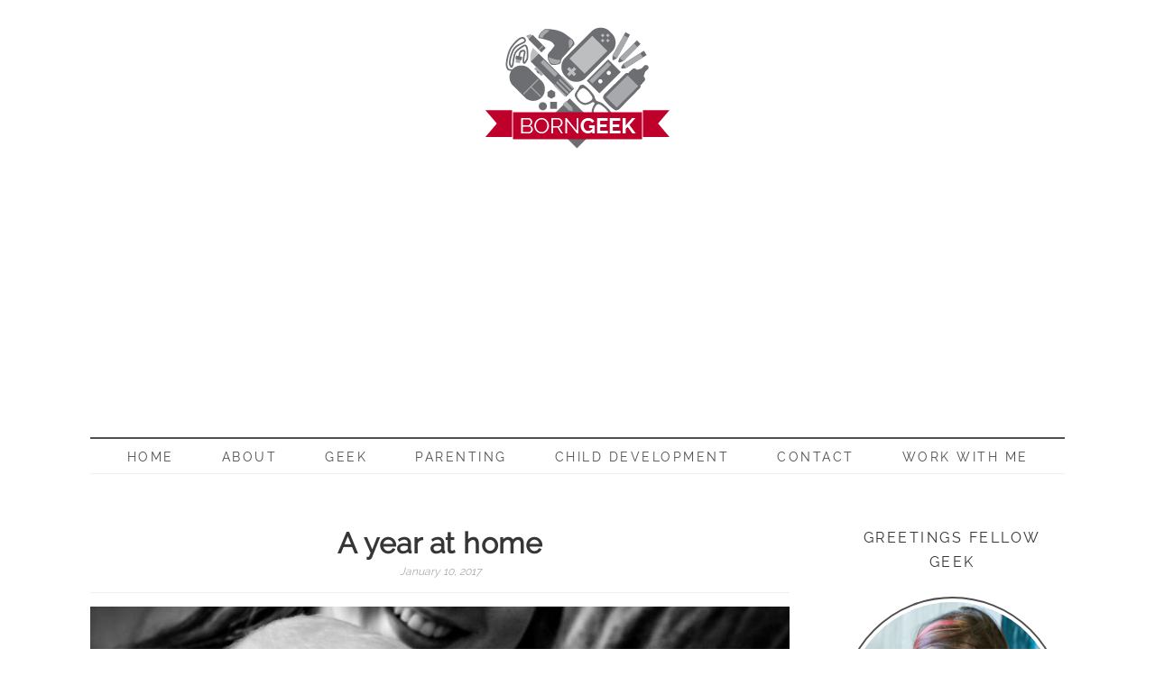

--- FILE ---
content_type: text/html; charset=UTF-8
request_url: https://borngeekblog.com/year-home/
body_size: 18320
content:
<!DOCTYPE html>
<!--[if IE 7]>
<html class="ie ie7" lang="en-US" prefix="og: http://ogp.me/ns#">
<![endif]-->
<!--[if IE 8]>
<html class="ie ie8" lang="en-US" prefix="og: http://ogp.me/ns#">
<![endif]-->
<!--[if !(IE 7) | !(IE 8) ]><!-->
<html lang="en-US" prefix="og: http://ogp.me/ns#">
<!--<![endif]-->
<head>
	<meta charset="UTF-8">
	<meta name="viewport" content="width=device-width">
	<title>A year at home - Born Geek</title>
	<link rel="profile" href="http://gmpg.org/xfn/11">
	<link rel="pingback" href="https://borngeekblog.com/xmlrpc.php">
	<!--[if lt IE 9]>
	<script src="https://borngeekblog.com/wp-content/themes/vineandlace/js/html5.js"></script>
	<![endif]-->
	<title>A year at home - Born Geek</title>

<!-- This site is optimized with the Yoast SEO plugin v9.5 - https://yoast.com/wordpress/plugins/seo/ -->
<meta name="description" content="It&#039;s been a year since Harley came home from the hospital. So much has changed, and looking back know what I wish I&#039;d known then."/>
<link rel="canonical" href="https://borngeekblog.com/year-home/" />
<meta property="og:locale" content="en_US" />
<meta property="og:type" content="article" />
<meta property="og:title" content="A year at home - Born Geek" />
<meta property="og:description" content="It&#039;s been a year since Harley came home from the hospital. So much has changed, and looking back know what I wish I&#039;d known then." />
<meta property="og:url" content="https://borngeekblog.com/year-home/" />
<meta property="og:site_name" content="Born Geek" />
<meta property="article:author" content="https://www.facebook.com/borngeeksa/" />
<meta property="article:tag" content="Mom Guilt" />
<meta property="article:tag" content="Motherhood" />
<meta property="article:tag" content="Preemie" />
<meta property="article:section" content="Featured" />
<meta property="article:published_time" content="2017-01-10T05:39:31-07:00" />
<meta property="og:image" content="https://borngeekblog.com/wp-content/uploads/2017/01/year-later.jpg" />
<meta property="og:image:secure_url" content="https://borngeekblog.com/wp-content/uploads/2017/01/year-later.jpg" />
<meta property="og:image:width" content="1080" />
<meta property="og:image:height" content="480" />
<meta property="og:image:alt" content="a year later" />
<meta name="twitter:card" content="summary" />
<meta name="twitter:description" content="It&#039;s been a year since Harley came home from the hospital. So much has changed, and looking back know what I wish I&#039;d known then." />
<meta name="twitter:title" content="A year at home - Born Geek" />
<meta name="twitter:image" content="https://borngeekblog.com/wp-content/uploads/2017/01/year-later.jpg" />
<meta name="twitter:creator" content="@moonstormer" />
<!-- / Yoast SEO plugin. -->

<link rel='dns-prefetch' href='//s0.wp.com' />
<link rel='dns-prefetch' href='//secure.gravatar.com' />
<link rel='dns-prefetch' href='//fonts.googleapis.com' />
<link rel='dns-prefetch' href='//s.w.org' />
<link rel="alternate" type="application/rss+xml" title="Born Geek &raquo; Feed" href="https://borngeekblog.com/feed/" />
<link rel="alternate" type="application/rss+xml" title="Born Geek &raquo; Comments Feed" href="https://borngeekblog.com/comments/feed/" />
<link rel="alternate" type="application/rss+xml" title="Born Geek &raquo; A year at home Comments Feed" href="https://borngeekblog.com/year-home/feed/" />
		<script type="text/javascript">
			window._wpemojiSettings = {"baseUrl":"https:\/\/s.w.org\/images\/core\/emoji\/12.0.0-1\/72x72\/","ext":".png","svgUrl":"https:\/\/s.w.org\/images\/core\/emoji\/12.0.0-1\/svg\/","svgExt":".svg","source":{"concatemoji":"https:\/\/borngeekblog.com\/wp-includes\/js\/wp-emoji-release.min.js?ver=5.3.20"}};
			!function(e,a,t){var n,r,o,i=a.createElement("canvas"),p=i.getContext&&i.getContext("2d");function s(e,t){var a=String.fromCharCode;p.clearRect(0,0,i.width,i.height),p.fillText(a.apply(this,e),0,0);e=i.toDataURL();return p.clearRect(0,0,i.width,i.height),p.fillText(a.apply(this,t),0,0),e===i.toDataURL()}function c(e){var t=a.createElement("script");t.src=e,t.defer=t.type="text/javascript",a.getElementsByTagName("head")[0].appendChild(t)}for(o=Array("flag","emoji"),t.supports={everything:!0,everythingExceptFlag:!0},r=0;r<o.length;r++)t.supports[o[r]]=function(e){if(!p||!p.fillText)return!1;switch(p.textBaseline="top",p.font="600 32px Arial",e){case"flag":return s([127987,65039,8205,9895,65039],[127987,65039,8203,9895,65039])?!1:!s([55356,56826,55356,56819],[55356,56826,8203,55356,56819])&&!s([55356,57332,56128,56423,56128,56418,56128,56421,56128,56430,56128,56423,56128,56447],[55356,57332,8203,56128,56423,8203,56128,56418,8203,56128,56421,8203,56128,56430,8203,56128,56423,8203,56128,56447]);case"emoji":return!s([55357,56424,55356,57342,8205,55358,56605,8205,55357,56424,55356,57340],[55357,56424,55356,57342,8203,55358,56605,8203,55357,56424,55356,57340])}return!1}(o[r]),t.supports.everything=t.supports.everything&&t.supports[o[r]],"flag"!==o[r]&&(t.supports.everythingExceptFlag=t.supports.everythingExceptFlag&&t.supports[o[r]]);t.supports.everythingExceptFlag=t.supports.everythingExceptFlag&&!t.supports.flag,t.DOMReady=!1,t.readyCallback=function(){t.DOMReady=!0},t.supports.everything||(n=function(){t.readyCallback()},a.addEventListener?(a.addEventListener("DOMContentLoaded",n,!1),e.addEventListener("load",n,!1)):(e.attachEvent("onload",n),a.attachEvent("onreadystatechange",function(){"complete"===a.readyState&&t.readyCallback()})),(n=t.source||{}).concatemoji?c(n.concatemoji):n.wpemoji&&n.twemoji&&(c(n.twemoji),c(n.wpemoji)))}(window,document,window._wpemojiSettings);
		</script>
		<style type="text/css">
img.wp-smiley,
img.emoji {
	display: inline !important;
	border: none !important;
	box-shadow: none !important;
	height: 1em !important;
	width: 1em !important;
	margin: 0 .07em !important;
	vertical-align: -0.1em !important;
	background: none !important;
	padding: 0 !important;
}
</style>
	<link rel='stylesheet' id='flick-css'  href='https://borngeekblog.com/wp-content/plugins/mailchimp//css/flick/flick.css?ver=5.3.20' type='text/css' media='all' />
<link rel='stylesheet' id='mailchimpSF_main_css-css'  href='https://borngeekblog.com/?mcsf_action=main_css&#038;ver=5.3.20' type='text/css' media='all' />
<!--[if IE]>
<link rel='stylesheet' id='mailchimpSF_ie_css-css'  href='https://borngeekblog.com/wp-content/plugins/mailchimp/css/ie.css?ver=5.3.20' type='text/css' media='all' />
<![endif]-->
<link rel='stylesheet' id='options_typography_Roboto-css'  href='http://fonts.googleapis.com/css?family=Roboto' type='text/css' media='all' />
<link rel='stylesheet' id='wp-block-library-css'  href='https://borngeekblog.com/wp-includes/css/dist/block-library/style.min.css?ver=5.3.20' type='text/css' media='all' />
<link rel='stylesheet' id='uaf_client_css-css'  href='https://borngeekblog.com/wp-content/uploads/useanyfont/uaf.css?ver=1599976544' type='text/css' media='all' />
<link rel='stylesheet' id='tt-easy-google-fonts-css'  href='https://fonts.googleapis.com/css?family=Raleway%3A100&#038;subset=latin%2Call&#038;ver=5.3.20' type='text/css' media='all' />
<link rel='stylesheet' id='vinelace-lato-css'  href='//fonts.googleapis.com/css?family=Lato%3A300%2C400%2C700%2C900%2C300italic%2C400italic%2C700italic' type='text/css' media='all' />
<link rel='stylesheet' id='genericons-css'  href='https://borngeekblog.com/wp-content/plugins/jetpack/_inc/genericons/genericons/genericons.css?ver=3.1' type='text/css' media='all' />
<link rel='stylesheet' id='vinelace-style-css'  href='https://borngeekblog.com/wp-content/themes/vineandlace/style.css?ver=5.3.20' type='text/css' media='all' />
<!--[if lt IE 9]>
<link rel='stylesheet' id='vinelace-ie-css'  href='https://borngeekblog.com/wp-content/themes/vineandlace/css/ie.css?ver=20131205' type='text/css' media='all' />
<![endif]-->
<link rel='stylesheet' id='bxslider-css-css'  href='https://borngeekblog.com/wp-content/themes/vineandlace/css/jquery.bxslider.css?ver=5.3.20' type='text/css' media='all' />
<link rel='stylesheet' id='lightbox-style-css'  href='https://borngeekblog.com/wp-content/themes/vineandlace/inc/lightbox/css/jquery.fancybox.css?ver=5.3.20' type='text/css' media='all' />
<link rel='stylesheet' id='google-fonts-css'  href='//fonts.googleapis.com/css?family=Arvo%7CDroid+Sans%7CDroid+Serif%7CJosefin+Sans%7CLato%7COpen+Sans%7COswald%7CRoboto%7CRoboto+Slab%7CRokkitt%7CPT+Sans%7CPacifico%7CTinos&#038;ver=5.3.20' type='text/css' media='all' />
<!-- Inline jetpack_facebook_likebox -->
<style id='jetpack_facebook_likebox-inline-css' type='text/css'>
.widget_facebook_likebox {
	overflow: hidden;
}

</style>
<link rel='stylesheet' id='sccss_style-css'  href='https://borngeekblog.com/?sccss=1&#038;ver=5.3.20' type='text/css' media='all' />
<link rel='stylesheet' id='social-logos-css'  href='https://borngeekblog.com/wp-content/plugins/jetpack/_inc/social-logos/social-logos.min.css?ver=1' type='text/css' media='all' />
<link rel='stylesheet' id='jetpack_css-css'  href='https://borngeekblog.com/wp-content/plugins/jetpack/css/jetpack.css?ver=7.0.5' type='text/css' media='all' />
<script type='text/javascript' src='https://borngeekblog.com/wp-includes/js/jquery/jquery.js?ver=1.12.4-wp'></script>
<script type='text/javascript' src='https://borngeekblog.com/wp-includes/js/jquery/jquery-migrate.min.js?ver=1.4.1'></script>
<script type='text/javascript' src='https://borngeekblog.com/wp-content/plugins/mailchimp//js/scrollTo.js?ver=1.5.7'></script>
<script type='text/javascript' src='https://borngeekblog.com/wp-includes/js/jquery/jquery.form.min.js?ver=4.2.1'></script>
<script type='text/javascript'>
/* <![CDATA[ */
var mailchimpSF = {"ajax_url":"https:\/\/borngeekblog.com\/"};
/* ]]> */
</script>
<script type='text/javascript' src='https://borngeekblog.com/wp-content/plugins/mailchimp//js/mailchimp.js?ver=1.5.7'></script>
<script type='text/javascript' src='https://borngeekblog.com/wp-includes/js/jquery/ui/core.min.js?ver=1.11.4'></script>
<script type='text/javascript' src='https://borngeekblog.com/wp-content/plugins/mailchimp//js/datepicker.js?ver=5.3.20'></script>
<script type='text/javascript' src='https://borngeekblog.com/wp-content/plugins/google-analyticator/external-tracking.min.js?ver=6.5.4'></script>
<link rel='https://api.w.org/' href='https://borngeekblog.com/wp-json/' />
<link rel="EditURI" type="application/rsd+xml" title="RSD" href="https://borngeekblog.com/xmlrpc.php?rsd" />
<link rel="wlwmanifest" type="application/wlwmanifest+xml" href="https://borngeekblog.com/wp-includes/wlwmanifest.xml" /> 
<meta name="generator" content="WordPress 5.3.20" />
<link rel='shortlink' href='https://wp.me/p6Fwlz-nR' />
<link rel="alternate" type="application/json+oembed" href="https://borngeekblog.com/wp-json/oembed/1.0/embed?url=https%3A%2F%2Fborngeekblog.com%2Fyear-home%2F" />
<link rel="alternate" type="text/xml+oembed" href="https://borngeekblog.com/wp-json/oembed/1.0/embed?url=https%3A%2F%2Fborngeekblog.com%2Fyear-home%2F&#038;format=xml" />
<script type="text/javascript">
        jQuery(function($) {
            $('.date-pick').each(function() {
                var format = $(this).data('format') || 'mm/dd/yyyy';
                format = format.replace(/yyyy/i, 'yy');
                $(this).datepicker({
                    autoFocusNextInput: true,
                    constrainInput: false,
                    changeMonth: true,
                    changeYear: true,
                    beforeShow: function(input, inst) { $('#ui-datepicker-div').addClass('show'); },
                    dateFormat: format.toLowerCase(),
                });
            });
            d = new Date();
            $('.birthdate-pick').each(function() {
                var format = $(this).data('format') || 'mm/dd';
                format = format.replace(/yyyy/i, 'yy');
                $(this).datepicker({
                    autoFocusNextInput: true,
                    constrainInput: false,
                    changeMonth: true,
                    changeYear: false,
                    minDate: new Date(d.getFullYear(), 1-1, 1),
                    maxDate: new Date(d.getFullYear(), 12-1, 31),
                    beforeShow: function(input, inst) { $('#ui-datepicker-div').removeClass('show'); },
                    dateFormat: format.toLowerCase(),
                });

            });

        });
    </script>

<!--BEGIN: TRACKING CODE MANAGER BY INTELLYWP.COM IN HEAD//-->
<!-- Facebook Pixel Code -->
<script>
  !function(f,b,e,v,n,t,s)
  {if(f.fbq)return;n=f.fbq=function(){n.callMethod?
  n.callMethod.apply(n,arguments):n.queue.push(arguments)};
  if(!f._fbq)f._fbq=n;n.push=n;n.loaded=!0;n.version='2.0';
  n.queue=[];t=b.createElement(e);t.async=!0;
  t.src=v;s=b.getElementsByTagName(e)[0];
  s.parentNode.insertBefore(t,s)}(window, document,'script',
  'https://connect.facebook.net/en_US/fbevents.js');
  fbq('init', '2448769132016956');
  fbq('track', 'PageView');
</script>
<noscript><img height="1" width="1" style="display:none"
  src="https://www.facebook.com/tr?id=2448769132016956&ev=PageView&noscript=1"
/></noscript>
<!-- End Facebook Pixel Code -->
<meta name="p:domain_verify" content="12e078c4a96180d831bbae7ee0ac9e72"/>
<!--END: https://wordpress.org/plugins/tracking-code-manager IN HEAD//-->
<link rel='dns-prefetch' href='//v0.wordpress.com'/>
<style type='text/css'>img#wpstats{display:none}</style>
<style>
.post-signature {display: none!important}.site-title, .site-title a, .site-title a:hover {color:#373636; font-family:Tinos, serif; font-weight:normal; font-size:64px; }
.description, .description h2 {color:#373636; font-family:Roboto, sans-serif; font-weight:normal; font-size:16px; }
.site-navigation a,.site-navigation .current_page_item > a, .site-navigation .current_page_ancestor > a, .site-navigation .current-menu-item > a, .site-navigation .current-menu-ancestor > a, .site-navigation li .current_page_item > a, .site-navigation li .current_page_ancestor > a, .site-navigation li .current-menu-item > a, .site-navigation li .current-menu-ancestor > a {color:#4f4f4f; font-family:Roboto, sans-serif; font-weight:normal; font-size:14px; }
.primary-navigation li:hover > a, .primary-navigation li.focus > a, .site-navigation a:hover, .primary-navigation ul ul a:hover, .primary-navigation ul ul li.focus > a   {color:#dd3333}.entry-title a, .entry-title, .entry-title a:hover {color:#373636; font-family:Tinos, serif; font-weight:bold; font-size:32px; }
span.entry-date, span.entry-date a, #relatedposts span  {color:#aaaaaa; font-family:Roboto, sans-serif; font-weight:normal; font-size:12px; }
.entry-meta a, .site-content .entry-meta, .entry-meta, .entry-meta a .entry-content a {color:#373636; font-family:Roboto, sans-serif; font-weight:normal; font-size:12px; }
body, .entry-content, .entry-content p, .entry-summary p, .comment-content p, del, .entry-content em, .entry-content b, .entry-content strong, .entry-content blockquote, .content-sidebar .widget blockquote, .entry-content li, .entry-content span, .entry-content div, #relatedposts h2 a  {color:#505050; font-family:Roboto, sans-serif; font-weight:normal; font-size:16px; }
.entry-content .signature, .signature  {color:#dd3333; font-family:Tinos, serif; font-weight:normal; font-size:18px; }
a, .site-info a, a:active, .post-navigation a, .paging-navigation .page-numbers.current {color:#dd3333}a:hover, .site-info a:hover, .post-navigation a:hover, .paging-navigation a:hover {color:#4f4f4f}.comment-reply-title, .comments-title, #relatedposts h3, .primary-sidebar .widget .widget-title, .widget-title, .widget-title a, .footer-sidebar .widget h1, .footer-sidebar .widget .widget-title, .content-sidebar .widget .widget-title, .widget h4 {color:#373636; font-family:Roboto, sans-serif; font-weight:normal; font-size:16px; }
.tagcloud a, .widget-area .widget .textwidget, .widget-area .widget p, .content-sidebar .widget_calendar caption {color:#505050; font-family:Roboto, sans-serif; font-weight:normal; font-size:13px; }
  .widget_calendar tbody a, .widget a, .content-sidebar .widget a, .widget-area .widget li, .widget-area .widget a, .widget.nudgemediadesign_recent_posts li .latest-item .latest-item-text h4 a {color:#dd3333; font-family:Roboto, sans-serif; font-weight:normal; font-size:13px; }
.widget a:hover, .widget-area .widget a:hover, .widget a:hover, .widget_calendar tbody a:hover, .content-sidebar .widget a:hover {color:#4f4f4f}.site-info {color:#4f4f4f; font-family:Roboto, sans-serif; font-weight:normal; font-size:12px; }
</style>
	<style type="text/css" id="vinelace-header-css">
			.site-title,
		.site-description, .description {
			clip: rect(1px 1px 1px 1px); /* IE7 */
			clip: rect(1px, 1px, 1px, 1px);
			position: absolute;
		}
		</style>
	<link rel="icon" href="https://borngeekblog.com/wp-content/uploads/2016/08/cropped-Favicon-32x32.png" sizes="32x32" />
<link rel="icon" href="https://borngeekblog.com/wp-content/uploads/2016/08/cropped-Favicon-192x192.png" sizes="192x192" />
<link rel="apple-touch-icon-precomposed" href="https://borngeekblog.com/wp-content/uploads/2016/08/cropped-Favicon-180x180.png" />
<meta name="msapplication-TileImage" content="https://borngeekblog.com/wp-content/uploads/2016/08/cropped-Favicon-270x270.png" />
<!-- Google Analytics Tracking by Google Analyticator 6.5.4: http://www.videousermanuals.com/google-analyticator/ -->
<script type="text/javascript">
    var analyticsFileTypes = [''];
    var analyticsSnippet = 'disabled';
    var analyticsEventTracking = 'enabled';
</script>
<script type="text/javascript">
	(function(i,s,o,g,r,a,m){i['GoogleAnalyticsObject']=r;i[r]=i[r]||function(){
	(i[r].q=i[r].q||[]).push(arguments)},i[r].l=1*new Date();a=s.createElement(o),
	m=s.getElementsByTagName(o)[0];a.async=1;a.src=g;m.parentNode.insertBefore(a,m)
	})(window,document,'script','//www.google-analytics.com/analytics.js','ga');
	ga('create', 'UA-66951067-2', 'auto');
 
	ga('send', 'pageview');
</script>
			<style type="text/css" id="wp-custom-css">
				/*
Welcome to Custom CSS!

To learn how this works, see http://wp.me/PEmnE-Bt
*/
body {
	font-family: Raleway, Roboto, sans-serif;
}			</style>
		<style id="tt-easy-google-font-styles" type="text/css">p { font-family: 'Raleway'; font-style: normal; font-weight: 100; }
h1 { }
h2 { }
h3 { }
h4 { }
h5 { }
h6 { }
</style>  
  
</head>

<body class="post-template-default single single-post postid-1479 single-format-standard">
<div id="page" class="hfeed site">

	<header id="masthead" class="site-header" role="banner">
		<div class="header-main">
		<div id="site-header">
		<a href="https://borngeekblog.com/" rel="home">
			<img src="https://borngeekblog.com/wp-content/uploads/2016/08/BornGeekWeb.png" width="204" height="135" alt="">
		</a>
	</div>
				<h1 class="site-title"><a href="https://borngeekblog.com/" rel="home">Born Geek</a></h1>


		</div>
        
 

<nav id="primary-navigation" class="site-navigation primary-navigation" role="navigation">
				<button class="menu-toggle">Primary Menu</button>
				<div class="menu-menu-1-container"><ul id="menu-menu-1" class="nav-menu"><li id="menu-item-100" class="menu-item menu-item-type-custom menu-item-object-custom menu-item-home menu-item-100"><a href="http://borngeekblog.com/">Home</a></li>
<li id="menu-item-101" class="menu-item menu-item-type-post_type menu-item-object-page menu-item-101"><a href="https://borngeekblog.com/about/">About</a></li>
<li id="menu-item-105" class="menu-item menu-item-type-taxonomy menu-item-object-category menu-item-105"><a href="https://borngeekblog.com/category/geek/">Geek</a></li>
<li id="menu-item-104" class="menu-item menu-item-type-taxonomy menu-item-object-category current-post-ancestor current-menu-parent current-post-parent menu-item-104"><a href="https://borngeekblog.com/category/parenting/">Parenting</a></li>
<li id="menu-item-2186" class="menu-item menu-item-type-taxonomy menu-item-object-category menu-item-2186"><a href="https://borngeekblog.com/category/child-development/">Child Development</a></li>
<li id="menu-item-108" class="menu-item menu-item-type-post_type menu-item-object-page menu-item-108"><a href="https://borngeekblog.com/contact-me/">Contact</a></li>
<li id="menu-item-2680" class="menu-item menu-item-type-post_type menu-item-object-page menu-item-2680"><a href="https://borngeekblog.com/work-with-me/">Work With Me</a></li>
</ul></div>			</nav>
	</header><!-- #masthead -->

	<div id="main" class="site-main">
	<div id="primary" class="content-area">
		<div id="content" class="site-content" role="main">
			
<article id="post-1479" class="post-1479 post type-post status-publish format-standard has-post-thumbnail hentry category-featured category-parenting category-preemie category-rambling tag-mom-guilt tag-motherhood tag-preemie">
	<header class="entry-header">
				<h1 class="entry-title">A year at home</h1>
	<div class="entry-meta-date">
		<span class="entry-date"><a href="https://borngeekblog.com/year-home/" rel="bookmark"><time class="entry-date" datetime="2017-01-10T05:39:31-07:00">January 10, 2017</time></a></span> <span class="byline"><span class="author vcard"><a class="url fn n" href="https://borngeekblog.com/author/admin/" rel="author">Zoe</a></span></span>	</div><!-- .entry-meta -->
</header><!-- .entry-header -->



	<div class="post-thumbnail">
	<img width="775" height="344" src="https://borngeekblog.com/wp-content/uploads/2017/01/year-later-775x344.jpg" class="attachment-post-thumbnail size-post-thumbnail wp-post-image" alt="a year later" srcset="https://borngeekblog.com/wp-content/uploads/2017/01/year-later-775x344.jpg 775w, https://borngeekblog.com/wp-content/uploads/2017/01/year-later-300x133.jpg 300w, https://borngeekblog.com/wp-content/uploads/2017/01/year-later-768x341.jpg 768w, https://borngeekblog.com/wp-content/uploads/2017/01/year-later.jpg 1080w" sizes="(max-width: 775px) 100vw, 775px" />	</div>

	  
	<div class="entry-content">

	<p>Last Friday was a very special kind of anniversary &#8211; it was a year since we brought Harley home from the hospital. It&#8217;s funny looking back, realizing how little we knew, how we truly didn&#8217;t know what we were in for. No matter what anyone says, nothing can prepare you for a newborn, and a preemie in particular. Now, a year later, our lives are so different, Harley is so different. Things have gotten so much easier, and also so much harder in other ways. It&#8217;s all part of the journey, but with Harley home for a year now, I thought I&#8217;d look back at those dark early days a bit, and also at how things are right now.</p><div class='code-block code-block-1' style='margin: 8px 0; clear: both;'>
<script async src="//pagead2.googlesyndication.com/pagead/js/adsbygoogle.js"></script>
<!-- Responsive ad 1 -->
<ins class="adsbygoogle"
     style="display:block"
     data-ad-client="ca-pub-6879937611085681"
     data-ad-slot="8968894817"
     data-ad-format="auto"></ins>
<script>
(adsbygoogle = window.adsbygoogle || []).push({});
</script></div>

<p>The past couple days with Harley have been tough. She isn&#8217;t sleeping too well &#8211; not horribly, but not great. I think she is teething quite badly, plus she is about to <a href="http://borngeekblog.com/why-i-love-my-wonder-weeks-app/">hit a major developmental leap</a> which always makes her a bit impossible. She gets upset quite easily, cries more often and is generally just clingy and cranky. However, it is still a million times easier than it was back when we first brought her home. Sure, she can crawl off now, and get into things she shouldn&#8217;t (she ejected my PS4 game yesterday, much to my horror&#8230; time to move the console!) but she can also interact, smile, play and have a lot more fun than she used to.<span id="more-1479"></span></p>
<p>When I went to a Geek Girl Dinner at the end of last year, <a href="https://twitter.com/mandywiener?lang=en">Mandy Weiner</a> spoke about her life and career. She described trying to balance things while procreating, and referred to the first six weeks with a baby as &#8220;The Darkness&#8221;. It&#8217;s definitely something I can relate to &#8211; I found those <a href="http://borngeekblog.com/things-we-shouldnt-say-i-despise-my-baby/">early days ridiculously hard.</a> Part of it was PTSD from the emergency situation of her birth, as well as ensuing postpartum depression. I really <a href="http://borngeekblog.com/six-weeks-later/">struggled in those early weeks</a>, frequently bursting into tears, feeling overwhelmed and just generally wondering if things were ever going to get better. I was so sleep deprived, but also just so depleted. It felt like Harley was taking all my energy, all my time, plus drinking me dry and spitting up and crying when I changed her nappy&#8230; the list went on and on. Hardest of all, there seemed to be little if any reward &#8211; the most we could do is cuddle or nap together. She wasn&#8217;t interactive, couldn&#8217;t smile yet, but we were slowing bonding.</p>
<p>Now, she comes to crawl after me when I go for a pee. Now, she smiles when she finds me getting dressed or making food in another room. She lights up when her daddy comes home, and excitedly crawls back and forth from the study to the lounge when we just want to relax in the evenings. It&#8217;s adorable (and exhausting) and makes me realize that we&#8217;ve done a pretty good job with her so far.</p>
<p><a href="http://borngeekblog.com/wp-content/uploads/2017/01/happy-harley-1-year.jpg"><img class="alignnone size-full wp-image-1481" src="http://borngeekblog.com/wp-content/uploads/2017/01/happy-harley-1-year.jpg" alt="happy Harley 1 year old" width="800" height="540" srcset="https://borngeekblog.com/wp-content/uploads/2017/01/happy-harley-1-year.jpg 800w, https://borngeekblog.com/wp-content/uploads/2017/01/happy-harley-1-year-300x203.jpg 300w, https://borngeekblog.com/wp-content/uploads/2017/01/happy-harley-1-year-768x518.jpg 768w, https://borngeekblog.com/wp-content/uploads/2017/01/happy-harley-1-year-773x522.jpg 773w" sizes="(max-width: 800px) 100vw, 800px" /></a></p>
<p>I think that was the hardest part, actually, the bit that I was least prepared for. I knew that I didn&#8217;t know what to expect in many ways. I didn&#8217;t realize how bone tired I&#8217;d be, how utterly exhausting it can be to wake up throughout the night. I didn&#8217;t think Harley would be so averse to simple things like changing clothes or nappies. However, the hardest thing was the questioning if I was doing a good job with her &#8211; was I stimulating her enough or too much? Was I bonding with her enough? Was I a good mom&#8230; am I good mom?</p>
<p>I still worry about being a good mom, I still wonder if I&#8217;m doing enough for her. But I&#8217;m more confident with it because I see how well she is doing. I had amazing support from my mom and some close friends, people who kept saying I was doing well, that I was the best mommy Harley could ever want. I just wish that more people in my life had been positive like that. Mom guilt is real, and suffered by everyone I talk to. The last thing any of us need is people <a href="http://borngeekblog.com/socks-food-other-baby-dramas/">second guessing or going around our decisions</a>. I still have people in shops telling me Harley isn&#8217;t warm enough, or too warm. I still get told that the way I&#8217;m dong things isn&#8217;t how someone else did them, along with that disapproving look.</p>
<p>Yes, Harley is still breastfed. Yes, Harley sleeps in her own cot. No, she doesn&#8217;t sleep through most of the time. No, that doesn&#8217;t mean I&#8217;m going to wean her. Yes, we&#8217;re doing Baby Led Weaning. No, she doesn&#8217;t always eat. No, I don&#8217;t dress her in pink. Yes, I love dressing her in fun outfits. Yes, I read to her every night. Yes, I plan to send her to school as soon as she can walk. No, I don&#8217;t have a nanny. Yes, I plan to continue wearing/carrying her even once she can walk. The list goes on and on.</p>
<p>I wish I had known a year ago that I was doing well, that I could trust my instincts &#8211; I really do know what&#8217;s best for Harley. And she is growing up so beautifully, such a happy and healthy baby. I didn&#8217;t need to know that it would get better (although that did vaguely reassure me), I needed to know that I was already doing a good job. At least now I know to always tell other moms how great they are doing, how happy their baby looks. The mom tribe needs to support each other &#8211; if we don&#8217;t, who will?</p>
<p style="border:3px; border-style:solid; border-color:#000000; padding: 1em; text-align:center;">DID YOU LIKE THIS POST?<br>
<br>
If you like these words, please check out more of what I say on <a href="http://www.twitter.com/moonstormer">twitter</a> and <a href="https://www.facebook.com/borngeeksa">Facebook</a>, and pics I take on <a href="http://www.instagram.com/moonstormer">Instagram</a> and subscribe to my <a href="https://www.youtube.com/user/moonstormer">YouTube channel</a> and follow me on <a href="https://www.pinterest.com/moonstormer">Pinterest</a>. 
<br>
Also, please be sure to sign up to my carefully curated, crafted and infrequent <a href="http://eepurl.com/cFDqmj"> newsletter</a>.</p><p></p><div class="sharedaddy sd-sharing-enabled"><div class="robots-nocontent sd-block sd-social sd-social-icon-text sd-sharing"><h3 class="sd-title">Share this:</h3><div class="sd-content"><ul><li class="share-linkedin"><a rel="nofollow noopener noreferrer" data-shared="sharing-linkedin-1479" class="share-linkedin sd-button share-icon" href="https://borngeekblog.com/year-home/?share=linkedin" target="_blank" title="Click to share on LinkedIn"><span>LinkedIn</span></a></li><li class="share-tumblr"><a rel="nofollow noopener noreferrer" data-shared="" class="share-tumblr sd-button share-icon" href="https://borngeekblog.com/year-home/?share=tumblr" target="_blank" title="Click to share on Tumblr"><span>Tumblr</span></a></li><li class="share-pinterest"><a rel="nofollow noopener noreferrer" data-shared="sharing-pinterest-1479" class="share-pinterest sd-button share-icon" href="https://borngeekblog.com/year-home/?share=pinterest" target="_blank" title="Click to share on Pinterest"><span>Pinterest</span></a></li><li class="share-end"></li></ul></div></div></div><div class='code-block code-block-2' style='margin: 8px 0; clear: both;'>
<script async src="//pagead2.googlesyndication.com/pagead/js/adsbygoogle.js"></script>
<!-- Responsive ad 1 -->
<ins class="adsbygoogle"
     style="display:block"
     data-ad-client="ca-pub-6879937611085681"
     data-ad-slot="8968894817"
     data-ad-format="auto"></ins>
<script>
(adsbygoogle = window.adsbygoogle || []).push({});
</script></div>
<!-- AI CONTENT END 1 -->
  
	  		<div class="post-signature">

	<div class="signature">
		 
	</div>
    
</div>	  
	</div><!-- .entry-content -->
  
	<div class="entry-meta">
		<span class="comments-link"><a href="https://borngeekblog.com/year-home/#comments"><span class="dsq-postid" data-dsqidentifier="1479 http://www.borngeek.co.za/?p=1479">9 Comments</span></a></span>
	<span class="cat-links"><a href="https://borngeekblog.com/category/parenting/" title="View all posts in Parenting" >Parenting</a>, <a href="https://borngeekblog.com/category/rambling/" title="View all posts in Rambling" >Rambling</a></span>
	<span class="social-button-wrap">
<span class="share-text">Share</span>
<span class="facebook-share"><a href="http://www.facebook.com/sharer.php?u=https://borngeekblog.com/year-home/&t=A year at home" target="blank"></a></span>
<span class="twitter-share"><a href="http://twitter.com/home?status=Check out this post https://borngeekblog.com/year-home/" title="Twitter" target="_blank"></a></span>
<span class="pinterest-share"><a href='javascript:void((function()%7Bvar%20e=document.createElement(&apos;script&apos;);e.setAttribute(&apos;type&apos;,&apos;text/javascript&apos;);e.setAttribute(&apos;charset&apos;,&apos;UTF-8&apos;);e.setAttribute(&apos;src&apos;,&apos;http://assets.pinterest.com/js/pinmarklet.js?r=&apos;+Math.random()*99999999);document.body.appendChild(e)%7D)());'></a></span> 
<span class="google-share"><a href="https://plus.google.com/share?url=https://borngeekblog.com/year-home/" onclick="window.open('https://plus.google.com/share?url=https://borngeekblog.com/year-home/','gplusshare','width=600,height=400,left='+(screen.availWidth/2-225)+',top='+(screen.availHeight/2-150)+'');return false;"></a></span></span>
<div class="tag-links"><a href="https://borngeekblog.com/tag/mom-guilt/" rel="tag">Mom Guilt</a><a href="https://borngeekblog.com/tag/motherhood/" rel="tag">Motherhood</a><a href="https://borngeekblog.com/tag/preemie/" rel="tag">Preemie</a></div>
</div>
    
  <div id="relatedposts"><h3>You Might Also Like</h3><ul>
    <li><div class="relatedthumb"><a href="https://borngeekblog.com/a-complete-guide-to-netflix-for-your-under-six-year-old/" rel="bookmark" title="A Complete Guide to Netflix for Your Under-Six-Year-Old"><img width="775" height="344" src="https://borngeekblog.com/wp-content/uploads/2020/09/A-Complete-Guide-to-Netflix-for-Your-Under-Six-Year-Old-775x344.jpg" class="attachment-post-thumbnail size-post-thumbnail wp-post-image" alt="A Complete Guide to Netflix for Your Under-Six-Year-Old includes collage of Motown Magic and Emily&#039;s wonder lab" srcset="https://borngeekblog.com/wp-content/uploads/2020/09/A-Complete-Guide-to-Netflix-for-Your-Under-Six-Year-Old-775x344.jpg 775w, https://borngeekblog.com/wp-content/uploads/2020/09/A-Complete-Guide-to-Netflix-for-Your-Under-Six-Year-Old-300x133.jpg 300w, https://borngeekblog.com/wp-content/uploads/2020/09/A-Complete-Guide-to-Netflix-for-Your-Under-Six-Year-Old-768x341.jpg 768w, https://borngeekblog.com/wp-content/uploads/2020/09/A-Complete-Guide-to-Netflix-for-Your-Under-Six-Year-Old.jpg 1080w" sizes="(max-width: 775px) 100vw, 775px" /></a></div>
    <div class="relatedcontent">
    <h2><a href="https://borngeekblog.com/a-complete-guide-to-netflix-for-your-under-six-year-old/" rel="bookmark" title="A Complete Guide to Netflix for Your Under-Six-Year-Old">A Complete Guide to Netflix for Your Under-Six-Year-Old</a></h2>
	  <span>Sep 6, 2020</span>
    </div>
    </li>
    
    <li><div class="relatedthumb"><a href="https://borngeekblog.com/adding-my-voice-to-blacklivesmatter/" rel="bookmark" title="Adding My Voice to #BlackLivesMatter"><img width="775" height="344" src="https://borngeekblog.com/wp-content/uploads/2020/05/BLM-775x344.jpg" class="attachment-post-thumbnail size-post-thumbnail wp-post-image" alt="#BlackLivesMatter" srcset="https://borngeekblog.com/wp-content/uploads/2020/05/BLM-775x344.jpg 775w, https://borngeekblog.com/wp-content/uploads/2020/05/BLM-300x133.jpg 300w, https://borngeekblog.com/wp-content/uploads/2020/05/BLM-768x341.jpg 768w, https://borngeekblog.com/wp-content/uploads/2020/05/BLM.jpg 1080w" sizes="(max-width: 775px) 100vw, 775px" /></a></div>
    <div class="relatedcontent">
    <h2><a href="https://borngeekblog.com/adding-my-voice-to-blacklivesmatter/" rel="bookmark" title="Adding My Voice to #BlackLivesMatter">Adding My Voice to #BlackLivesMatter</a></h2>
	  <span>May 31, 2020</span>
    </div>
    </li>
    
    <li><div class="relatedthumb"><a href="https://borngeekblog.com/8-weeks-at-home/" rel="bookmark" title="8 Weeks at Home"><img width="775" height="344" src="https://borngeekblog.com/wp-content/uploads/2020/05/planner-775x344.jpg" class="attachment-post-thumbnail size-post-thumbnail wp-post-image" alt="" srcset="https://borngeekblog.com/wp-content/uploads/2020/05/planner-775x344.jpg 775w, https://borngeekblog.com/wp-content/uploads/2020/05/planner-300x133.jpg 300w, https://borngeekblog.com/wp-content/uploads/2020/05/planner-768x341.jpg 768w, https://borngeekblog.com/wp-content/uploads/2020/05/planner.jpg 1080w" sizes="(max-width: 775px) 100vw, 775px" /></a></div>
    <div class="relatedcontent">
    <h2><a href="https://borngeekblog.com/8-weeks-at-home/" rel="bookmark" title="8 Weeks at Home">8 Weeks at Home</a></h2>
	  <span>May 9, 2020</span>
    </div>
    </li>
    </ul></div></article><!-- #post-## -->
<div id="disqus_thread"></div>
		      
		</div><!-- #content -->
	</div><!-- #primary -->

<div id="content-sidebar" class="content-sidebar widget-area" role="complementary">
	<aside id="nudgemedia_about_widget-2" class="widget nudgemedia_about_widget"><h1 class="widget-title">Greetings fellow geek</h1><p><img src="https://borngeekblog.com/wp-content/uploads/2018/08/Profile-pic-250-px.jpg" class="profile rounded" /></p>        
        <p>I'm a gamer, bookworm and film nut. I'm also a geek and a mommy. What does it all mean? Who knows, but this blog might just be trying to find out.</p>
        <a href="https://borngeekblog.com/index.php/about/" class="more-link">more about me</a>
		</aside><aside id="search-2" class="widget widget_search"><form role="search" method="get" class="search-form" action="https://borngeekblog.com/">
				<label>
					<span class="screen-reader-text">Search for:</span>
					<input type="search" class="search-field" placeholder="Search &hellip;" value="" name="s" />
				</label>
				<input type="submit" class="search-submit" value="Search" />
			</form></aside><aside id="nudgemedia_social_circles-2" class="widget nudgemedia_social_circles"><h1 class="widget-title">Get social</h1><ul class="social-links"><li><a href="https://www.facebook.com/borngeeksa?fref=ts" target="_blank" class="widget_social_facebook" title="Facebook">Facebook</a></li><li><a href="http://www.twitter.com/moonstormer" target="_blank" class="widget_social_twitter" title="Twitter">Twitter</a></li><li><a href="https://www.youtube.com/user/moonstormer" target="_blank" class="widget_social_youtube" title="YouTube">YouTube</a></li><li><a href="https://www.pinterest.com/moonstormer/ " target="_blank" class="widget_social_pinterest" title="Pinterest">Pinterest</a></li><li><a href="http://www.instagram.com/moonstormer" target="_blank" class="widget_social_instagram" title="Instagram">Instagram</a></li><li><a href="https://www.linkedin.com/in/moonstormer" target="_blank" class="widget_social_linkedin" title="LinkedIn">LinkedIn</a></li><li><a href="mailto:moonstormer@gmail.com" target="_blank" class="widget_social_email" title="Email">Email</a></li></ul></aside><aside id="mailchimpsf_widget-2" class="widget widget_mailchimpsf_widget"><h1 class="widget-title">Sign up for Born Geek Newsletter</h1>	<style>
		.widget_mailchimpsf_widget .widget-title {
		line-height: 1.4em;
		margin-bottom: 0.75em;
	}
	#mc_subheader {
		line-height: 1.25em;
		margin-bottom: 18px;
	}
	.mc_merge_var {
		margin-bottom: 1.0em;
	}
	.mc_var_label,
	.mc_interest_label {
		display: block;
		margin-bottom: 0.5em;
	}
	.mc_input {
		-moz-box-sizing: border-box;
		-webkit-box-sizing: border-box;
		box-sizing: border-box;
		width: 100%;
	}
	.mc_input.mc_phone {
		width: auto;
	}
	select.mc_select {
		margin-top: 0.5em;
		width: 100%;
	}
	.mc_address_label {
		margin-top: 1.0em;
		margin-bottom: 0.5em;
		display: block;
	}
	.mc_address_label ~ select {
		width: 100%;		
	}
	.mc_list li {
		list-style: none;
		background: none !important;
	}
	.mc_interests_header {
		margin-top: 1.0em;
		margin-bottom: 0.5em;
	}
	.mc_interest label,
	.mc_interest input {
		margin-bottom: 0.4em;
	}
	#mc_signup_submit {
		margin-top: 1.5em;
		width: 80%;
	}
	#mc_unsub_link a {
		font-size: 0.75em;
	}
	#mc_unsub_link {
		margin-top: 1.0em;
	}
	.mc_header_address,
	.mc_email_format {
		display: block;
		font-weight: bold;
		margin-top: 1.0em;
		margin-bottom: 0.5em;
	}
	.mc_email_options {
		margin-top: 0.5em;
	}
	.mc_email_type {
		padding-left: 4px;
	}
	</style>
	
<div id="mc_signup">
	<form method="post" action="#mc_signup" id="mc_signup_form">
		<input type="hidden" id="mc_submit_type" name="mc_submit_type" value="html" />
		<input type="hidden" name="mcsf_action" value="mc_submit_signup_form" />
		<input type="hidden" id="_mc_submit_signup_form_nonce" name="_mc_submit_signup_form_nonce" value="52971c57a5" />		
			<div id="mc_subheader">
			I promise these will only be curated, infrequent newsletters that share exciting giveaways, cool first looks and additional insights into what I'm thinking and doing these days.		</div><!-- /mc_subheader -->
			
	<div class="mc_form_inside">
		
		<div class="updated" id="mc_message">
					</div><!-- /mc_message -->

		
<div class="mc_merge_var">
		<label for="mc_mv_EMAIL" class="mc_var_label mc_header mc_header_email">Email Address<span class="mc_required">*</span></label>
	<input type="text" size="18" placeholder="" name="mc_mv_EMAIL" id="mc_mv_EMAIL" class="mc_input"/>
</div><!-- /mc_merge_var -->
<div class="mc_merge_var">
		<label for="mc_mv_FNAME" class="mc_var_label mc_header mc_header_text">First Name</label>
	<input type="text" size="18" placeholder="" name="mc_mv_FNAME" id="mc_mv_FNAME" class="mc_input"/>
</div><!-- /mc_merge_var -->
<div class="mc_merge_var">
		<label for="mc_mv_LNAME" class="mc_var_label mc_header mc_header_text">Last Name</label>
	<input type="text" size="18" placeholder="" name="mc_mv_LNAME" id="mc_mv_LNAME" class="mc_input"/>
</div><!-- /mc_merge_var -->			<div id="mc-indicates-required">
				* = required field			</div><!-- /mc-indicates-required -->
			
		<div class="mc_signup_submit">
			<input type="submit" name="mc_signup_submit" id="mc_signup_submit" value="Sign me up!" class="button" />
		</div><!-- /mc_signup_submit -->
	
	
				
	</div><!-- /mc_form_inside -->
	</form><!-- /mc_signup_form -->
</div><!-- /mc_signup_container -->
	</aside><aside id="smyoutubesubscribe_widget-2" class="widget SMYouTubesubscribe_Widget"><h1 class="widget-title">Subscribe to My YouTube Channel</h1>		<style type="text/css">
			.dark_theme{
				padding: 8px; 
				background: rgb(85, 85, 85);
			}
		</style>
		<div class="ytsubscribe_container default_theme">
			<script src="https://apis.google.com/js/platform.js"></script>
			<div class="g-ytsubscribe" data-channelid="UCVIWx3cCOlaKVGoJ2bCDlaQ" data-layout="full" data-theme="default" data-count="default"></div>
		</div>
		</aside>		<aside id="nudgemediadesign_recent_posts-2" class="widget nudgemediadesign_recent_posts">		<h1 class="widget-title">Latest posts</h1>		<ul>
					<li>
            <div class="latest-item">
            <div class="latest-image">
            <img width="65" height="65" src="https://borngeekblog.com/wp-content/uploads/2020/09/A-Complete-Guide-to-Netflix-for-Your-Under-Six-Year-Old-150x150.jpg" class="attachment-80x65 size-80x65 wp-post-image" alt="A Complete Guide to Netflix for Your Under-Six-Year-Old includes collage of Motown Magic and Emily&#039;s wonder lab" /></div>
<div class="latest-item-text">
                <h4><a href="https://borngeekblog.com/a-complete-guide-to-netflix-for-your-under-six-year-old/" title="A Complete Guide to Netflix for Your Under-Six-Year-Old">A Complete Guide to Netflix for Your Under-Six-Year-Old</a><h4>
				<span class="post_date">
                    <span class="post_date_month">September</span>
                    <span class="post_date_day">6,</span>
                    <span class="post_date_year">2020</span>
                </span>
                </div>
            </li>
					<li>
            <div class="latest-item">
            <div class="latest-image">
            <img width="65" height="65" src="https://borngeekblog.com/wp-content/uploads/2020/07/belly-fit-150x150.jpg" class="attachment-80x65 size-80x65 wp-post-image" alt="marvoto belly fit product image" /></div>
<div class="latest-item-text">
                <h4><a href="https://borngeekblog.com/marvoto-belly-fit-review-a-bit-lean/" title="Marvoto Belly Fit Review &#8211; A Bit Lean">Marvoto Belly Fit Review &#8211; A Bit Lean</a><h4>
				<span class="post_date">
                    <span class="post_date_month">July</span>
                    <span class="post_date_day">6,</span>
                    <span class="post_date_year">2020</span>
                </span>
                </div>
            </li>
					<li>
            <div class="latest-item">
            <div class="latest-image">
            <img width="65" height="65" src="https://borngeekblog.com/wp-content/uploads/2020/05/BLM-150x150.jpg" class="attachment-80x65 size-80x65 wp-post-image" alt="#BlackLivesMatter" /></div>
<div class="latest-item-text">
                <h4><a href="https://borngeekblog.com/adding-my-voice-to-blacklivesmatter/" title="Adding My Voice to #BlackLivesMatter">Adding My Voice to #BlackLivesMatter</a><h4>
				<span class="post_date">
                    <span class="post_date_month">May</span>
                    <span class="post_date_day">31,</span>
                    <span class="post_date_year">2020</span>
                </span>
                </div>
            </li>
				</ul>
		</aside><aside id="facebook-likebox-2" class="widget widget_facebook_likebox"><h1 class="widget-title"><a href="https://www.facebook.com/borngeeksa/">Like me on Facebook</a></h1>		<div id="fb-root"></div>
		<div class="fb-page" data-href="https://www.facebook.com/borngeeksa/" data-width="340"  data-height="432" data-hide-cover="false" data-show-facepile="true" data-show-posts="false">
		<div class="fb-xfbml-parse-ignore"><blockquote cite="https://www.facebook.com/borngeeksa/"><a href="https://www.facebook.com/borngeeksa/">Like me on Facebook</a></blockquote></div>
		</div>
		</aside><aside id="archives-2" class="widget widget_archive"><h1 class="widget-title">Let&#8217;s start at the beginning</h1>		<label class="screen-reader-text" for="archives-dropdown-2">Let&#8217;s start at the beginning</label>
		<select id="archives-dropdown-2" name="archive-dropdown">
			
			<option value="">Select Month</option>
				<option value='https://borngeekblog.com/2020/09/'> September 2020 &nbsp;(1)</option>
	<option value='https://borngeekblog.com/2020/07/'> July 2020 &nbsp;(1)</option>
	<option value='https://borngeekblog.com/2020/05/'> May 2020 &nbsp;(3)</option>
	<option value='https://borngeekblog.com/2020/04/'> April 2020 &nbsp;(1)</option>
	<option value='https://borngeekblog.com/2020/01/'> January 2020 &nbsp;(1)</option>
	<option value='https://borngeekblog.com/2019/12/'> December 2019 &nbsp;(1)</option>
	<option value='https://borngeekblog.com/2019/09/'> September 2019 &nbsp;(1)</option>
	<option value='https://borngeekblog.com/2019/07/'> July 2019 &nbsp;(1)</option>
	<option value='https://borngeekblog.com/2019/04/'> April 2019 &nbsp;(2)</option>
	<option value='https://borngeekblog.com/2019/03/'> March 2019 &nbsp;(2)</option>
	<option value='https://borngeekblog.com/2019/02/'> February 2019 &nbsp;(7)</option>
	<option value='https://borngeekblog.com/2019/01/'> January 2019 &nbsp;(9)</option>
	<option value='https://borngeekblog.com/2018/12/'> December 2018 &nbsp;(3)</option>
	<option value='https://borngeekblog.com/2018/11/'> November 2018 &nbsp;(4)</option>
	<option value='https://borngeekblog.com/2018/10/'> October 2018 &nbsp;(1)</option>
	<option value='https://borngeekblog.com/2018/09/'> September 2018 &nbsp;(4)</option>
	<option value='https://borngeekblog.com/2018/08/'> August 2018 &nbsp;(6)</option>
	<option value='https://borngeekblog.com/2018/07/'> July 2018 &nbsp;(5)</option>
	<option value='https://borngeekblog.com/2018/06/'> June 2018 &nbsp;(5)</option>
	<option value='https://borngeekblog.com/2018/05/'> May 2018 &nbsp;(4)</option>
	<option value='https://borngeekblog.com/2018/04/'> April 2018 &nbsp;(5)</option>
	<option value='https://borngeekblog.com/2018/03/'> March 2018 &nbsp;(5)</option>
	<option value='https://borngeekblog.com/2018/02/'> February 2018 &nbsp;(9)</option>
	<option value='https://borngeekblog.com/2018/01/'> January 2018 &nbsp;(6)</option>
	<option value='https://borngeekblog.com/2017/12/'> December 2017 &nbsp;(5)</option>
	<option value='https://borngeekblog.com/2017/10/'> October 2017 &nbsp;(2)</option>
	<option value='https://borngeekblog.com/2017/09/'> September 2017 &nbsp;(3)</option>
	<option value='https://borngeekblog.com/2017/08/'> August 2017 &nbsp;(4)</option>
	<option value='https://borngeekblog.com/2017/07/'> July 2017 &nbsp;(5)</option>
	<option value='https://borngeekblog.com/2017/06/'> June 2017 &nbsp;(6)</option>
	<option value='https://borngeekblog.com/2017/05/'> May 2017 &nbsp;(9)</option>
	<option value='https://borngeekblog.com/2017/04/'> April 2017 &nbsp;(5)</option>
	<option value='https://borngeekblog.com/2017/03/'> March 2017 &nbsp;(7)</option>
	<option value='https://borngeekblog.com/2017/02/'> February 2017 &nbsp;(7)</option>
	<option value='https://borngeekblog.com/2017/01/'> January 2017 &nbsp;(15)</option>
	<option value='https://borngeekblog.com/2016/12/'> December 2016 &nbsp;(8)</option>
	<option value='https://borngeekblog.com/2016/11/'> November 2016 &nbsp;(14)</option>
	<option value='https://borngeekblog.com/2016/10/'> October 2016 &nbsp;(9)</option>
	<option value='https://borngeekblog.com/2016/09/'> September 2016 &nbsp;(13)</option>
	<option value='https://borngeekblog.com/2016/08/'> August 2016 &nbsp;(16)</option>
	<option value='https://borngeekblog.com/2016/07/'> July 2016 &nbsp;(15)</option>
	<option value='https://borngeekblog.com/2016/06/'> June 2016 &nbsp;(13)</option>
	<option value='https://borngeekblog.com/2016/05/'> May 2016 &nbsp;(17)</option>
	<option value='https://borngeekblog.com/2016/04/'> April 2016 &nbsp;(18)</option>
	<option value='https://borngeekblog.com/2016/03/'> March 2016 &nbsp;(20)</option>
	<option value='https://borngeekblog.com/2016/02/'> February 2016 &nbsp;(19)</option>
	<option value='https://borngeekblog.com/2016/01/'> January 2016 &nbsp;(15)</option>
	<option value='https://borngeekblog.com/2015/12/'> December 2015 &nbsp;(5)</option>
	<option value='https://borngeekblog.com/2015/11/'> November 2015 &nbsp;(19)</option>
	<option value='https://borngeekblog.com/2015/10/'> October 2015 &nbsp;(19)</option>
	<option value='https://borngeekblog.com/2015/09/'> September 2015 &nbsp;(22)</option>
	<option value='https://borngeekblog.com/2015/08/'> August 2015 &nbsp;(20)</option>
	<option value='https://borngeekblog.com/2015/07/'> July 2015 &nbsp;(3)</option>

		</select>

<script type="text/javascript">
/* <![CDATA[ */
(function() {
	var dropdown = document.getElementById( "archives-dropdown-2" );
	function onSelectChange() {
		if ( dropdown.options[ dropdown.selectedIndex ].value !== '' ) {
			document.location.href = this.options[ this.selectedIndex ].value;
		}
	}
	dropdown.onchange = onSelectChange;
})();
/* ]]> */
</script>

		</aside><aside id="custom_html-2" class="widget_text widget widget_custom_html"><h1 class="widget-title">Visit Amazon (Affiliate Link)</h1><div class="textwidget custom-html-widget"><iframe src="//rcm-na.amazon-adsystem.com/e/cm?o=1&p=12&l=ur1&category=freetime&banner=0G32N9SGFQADAZ5QZB82&f=ifr&linkID=ec183dde6df1fd045fd71a557cf086c4&t=borngeek00a-20&tracking_id=borngeek00a-20" width="300" height="250" scrolling="no" border="0" marginwidth="0" style="border:none;" frameborder="0"></iframe></div></aside></div><!-- #content-sidebar -->
</div><!-- #main -->

		<footer id="colophon" class="site-footer" role="contentinfo">
		  
			
		<div class="site-info">
			© 2015 Born Geek		</div><!-- .site-info -->

		</footer><!-- #colophon -->
	</div><!-- #page -->
			
<div
				class="hustle-ui hustle-slidein hustle-palette--midnight hustle_module_id_1 module_id_1  "
				
			data-id="1"
			data-render-id="0"
			data-tracking="enabled"
			
				data-position="se"
				data-close-delay="false"
				
				style="opacity: 0;"
			><div class="hustle-slidein-content"><div class="hustle-optin hustle-optin--default"><button class="hustle-button-icon hustle-button-close">
			<span class="hustle-icon-close" aria-hidden="true"></span>
			<span class="hustle-screen-reader">Close this module</span>
		</button><div class="hustle-success" data-close-delay="2000" style="display: none;"><span class="hustle-icon-check" aria-hidden="true"></span><div class="hustle-success-content"></div></div><div class="hustle-layout"><div class="hustle-layout-body"><div class="hustle-layout-content hustle-layout-position--right"><div class="hustle-content"><div class="hustle-content-wrap"><div class="hustle-group-content"><p><span style="font-family: raleway-regular;font-size: 14pt">Thanks for reading my words! </span></p><p><strong><span style="font-family: raleway-regular;font-size: 14pt">Now here is a FREE printable all about how to read to your kid at any age. </span></strong></p></div></div></div><div class="hustle-image hustle-image-fit--contain" aria-hidden="true"><img src="http://www.borngeek.co.za/wp-content/uploads/2016/08/14145419_1075902092457621_2009421378_n.jpg" alt="" class="hustle-image-position--centercenter" /></div></div><form class="hustle-layout-form" novalidate="novalidate"><div class="hustle-form hustle-form-inline"><div class="hustle-form-fields hustle-proximity-joined"><div class="hustle-field hustle-field-icon--static hustle-field-required"><label for="hustle-field-email-module-1" id="hustle-field-email-module-1-label" class="hustle-screen-reader">Your email</label><input id="hustle-field-email-module-1" type="email" class="hustle-input " name="email" value="" aria-labelledby="hustle-field-email-module-1-label" data-validate="1" /><span class="hustle-input-label" aria-hidden="true"><span class="hustle-icon-email"></span><span>johnsmith@example.com</span></span></div><button class="hustle-button hustle-button-submit " aria-live="polite" data-loading-text="Form is being submitted, please wait a bit."><span class="hustle-button-text">Submit</span><span class="hustle-icon-loader hustle-loading-icon" aria-hidden="true"></span></button></div></div><input type="hidden" name="hustle_module_id" value="1"><input type="hidden" name="post_id" value="1479"><div class="hustle-error-message" style="display: none;" data-default-error="Please fill out all required fields."></div></form></div></div></div></div></div>	<div style="display:none">
	</div>

	<script type="text/javascript">
		window.WPCOM_sharing_counts = {"https:\/\/borngeekblog.com\/year-home\/":1479};
	</script>
						<link rel='stylesheet' id='hustle_icons-css'  href='https://borngeekblog.com/wp-content/plugins/wordpress-popup/assets/hustle-ui/css/hustle-icons.min.css?ver=4.3.0' type='text/css' media='all' />
<link rel='stylesheet' id='hustle_global-css'  href='https://borngeekblog.com/wp-content/plugins/wordpress-popup/assets/hustle-ui/css/hustle-global.min.css?ver=4.3.0' type='text/css' media='all' />
<link rel='stylesheet' id='hustle_optin-css'  href='https://borngeekblog.com/wp-content/plugins/wordpress-popup/assets/hustle-ui/css/hustle-optin.min.css?ver=4.3.0' type='text/css' media='all' />
<link rel='stylesheet' id='hustle_slidein-css'  href='https://borngeekblog.com/wp-content/plugins/wordpress-popup/assets/hustle-ui/css/hustle-slidein.min.css?ver=4.3.0' type='text/css' media='all' />
<link rel='stylesheet' id='hustle-fonts-css'  href='https://fonts.googleapis.com/css?family=Open+Sans%3Aregular%2C700%2Cbold&#038;display=swap&#038;ver=1.0' type='text/css' media='all' />
<script type='text/javascript'>
/* <![CDATA[ */
var countVars = {"disqusShortname":"borngeekza"};
/* ]]> */
</script>
<script type='text/javascript' src='https://borngeekblog.com/wp-content/plugins/disqus-comment-system/public/js/comment_count.js?ver=3.0.16'></script>
<script type='text/javascript'>
/* <![CDATA[ */
var embedVars = {"disqusConfig":{"integration":"wordpress 3.0.16"},"disqusIdentifier":"1479 http:\/\/www.borngeek.co.za\/?p=1479","disqusShortname":"borngeekza","disqusTitle":"A year at home","disqusUrl":"https:\/\/borngeekblog.com\/year-home\/","postId":"1479"};
/* ]]> */
</script>
<script type='text/javascript' src='https://borngeekblog.com/wp-content/plugins/disqus-comment-system/public/js/comment_embed.js?ver=3.0.16'></script>
<script type='text/javascript' src='https://s0.wp.com/wp-content/js/devicepx-jetpack.js?ver=202602'></script>
<script type='text/javascript' src='https://borngeekblog.com/wp-includes/js/jquery/ui/datepicker.min.js?ver=1.11.4'></script>
<script type='text/javascript'>
jQuery(document).ready(function(jQuery){jQuery.datepicker.setDefaults({"closeText":"Close","currentText":"Today","monthNames":["January","February","March","April","May","June","July","August","September","October","November","December"],"monthNamesShort":["Jan","Feb","Mar","Apr","May","Jun","Jul","Aug","Sep","Oct","Nov","Dec"],"nextText":"Next","prevText":"Previous","dayNames":["Sunday","Monday","Tuesday","Wednesday","Thursday","Friday","Saturday"],"dayNamesShort":["Sun","Mon","Tue","Wed","Thu","Fri","Sat"],"dayNamesMin":["S","M","T","W","T","F","S"],"dateFormat":"MM d, yy","firstDay":1,"isRTL":false});});
</script>
<script type='text/javascript' src='https://borngeekblog.com/wp-content/plugins/wordpress-popup/assets/hustle-ui/js/hustle-ui.min.js?ver=4.3.0'></script>
<script type='text/javascript' src='https://borngeekblog.com/wp-includes/js/underscore.min.js?ver=1.8.3'></script>
<script type='text/javascript'>
/* <![CDATA[ */
var Modules = [{"settings":{"auto_close_success_message":"0","triggers":{"trigger":"scroll","on_time_delay":"0","on_time_unit":"seconds","on_scroll":"scrolled","on_scroll_page_percent":"35","on_scroll_css_selector":"","enable_on_click_element":"1","on_click_element":"","enable_on_click_shortcode":"1","on_exit_intent_per_session":"1","on_exit_intent_delayed":"0","on_exit_intent_delayed_time":"5","on_exit_intent_delayed_unit":"seconds","on_adblock":"false","enable_on_adblock_delay":"0","on_adblock_delay":5,"on_adblock_delay_unit":"seconds","on_time":"false","on_exit_intent":"true","on_adblock_delayed":"false","on_adblock_delayed_time":"5","on_adblock_delayed_unit":"seconds","auto_hide":"0"},"animation_in":"slideInUp","animation_out":"slideOutUp","after_close_trigger":["click_close_icon"],"after_close":"no_show_all","expiration":"30","expiration_unit":"days","on_submit":"default","on_submit_delay":"5","on_submit_delay_unit":"seconds","close_cta":"0","close_cta_time":"0","close_cta_unit":"seconds","hide_after_cta":"keep_show","hide_after_subscription":"keep_show","is_schedule":"0","schedule":{"not_schedule_start":"1","start_date":"09\/14\/2020","start_hour":"12","start_minute":"00","start_meridiem_offset":"am","not_schedule_end":"1","end_date":"09\/20\/2020","end_hour":"11","end_minute":"59","end_meridiem_offset":"pm","active_days":"all","week_days":[],"is_active_all_day":"1","day_start_hour":"00","day_start_minute":"00","day_start_meridiem_offset":"am","day_end_hour":"11","day_end_minute":"59","day_end_meridiem_offset":"pm","time_to_use":"server","custom_timezone":"UTC"},"display_position":"se","auto_hide":"0","auto_hide_unit":"hours","auto_hide_time":"5","conditions":{"posts":{"filter_type":"except"},"pages":{"filter_type":"except"}},"allow_scroll_page":"0","not_close_on_background_click":"false","filter_type":"except","close_on_background_click":"1"},"module_id":"1","blog_id":"1","module_name":"Email slide in","module_type":"slidein","active":"1","test_mode":"0","module_mode":"optin"}];
var incOpt = {"is_admin":"","native_share_enpoints":{"facebook":"https:\/\/www.facebook.com\/sharer\/sharer.php?u=https%3A%2F%2Fborngeekblog.com%2Fyear-home","twitter":"https:\/\/twitter.com\/intent\/tweet?url=https%3A%2F%2Fborngeekblog.com%2Fyear-home&text=A%20year%20at%20home","pinterest":"https:\/\/www.pinterest.com\/pin\/create\/button\/?url=https%3A%2F%2Fborngeekblog.com%2Fyear-home","reddit":"https:\/\/www.reddit.com\/submit?url=https%3A%2F%2Fborngeekblog.com%2Fyear-home","linkedin":"https:\/\/www.linkedin.com\/shareArticle?mini=true&url=https%3A%2F%2Fborngeekblog.com%2Fyear-home","vkontakte":"https:\/\/vk.com\/share.php?url=https%3A%2F%2Fborngeekblog.com%2Fyear-home","whatsapp":"https:\/\/api.whatsapp.com\/send?text=https%3A%2F%2Fborngeekblog.com%2Fyear-home","email":"mailto:?subject=A%20year%20at%20home&body=https%3A%2F%2Fborngeekblog.com%2Fyear-home"},"ajaxurl":"https:\/\/borngeekblog.com\/wp-admin\/admin-ajax.php","page_id":"1479","page_slug":"year-home","is_upfront":"","script_delay":"3000"};
/* ]]> */
</script>
<script type='text/javascript' src='https://borngeekblog.com/wp-content/plugins/wordpress-popup/assets/js/front.min.js?ver=4.3.0'></script>
<script type='text/javascript' src='https://secure.gravatar.com/js/gprofiles.js?ver=2026Janaa'></script>
<script type='text/javascript'>
/* <![CDATA[ */
var WPGroHo = {"my_hash":""};
/* ]]> */
</script>
<script type='text/javascript' src='https://borngeekblog.com/wp-content/plugins/jetpack/modules/wpgroho.js?ver=5.3.20'></script>
<script type='text/javascript' src='https://borngeekblog.com/wp-includes/js/comment-reply.min.js?ver=5.3.20'></script>
<script type='text/javascript' src='https://borngeekblog.com/wp-content/themes/vineandlace/js/functions.js?ver=20140616'></script>
<script type='text/javascript' src='https://borngeekblog.com/wp-content/themes/vineandlace/js/jquery.bxslider.min.js?ver=5.3.20'></script>
<script type='text/javascript' src='https://borngeekblog.com/wp-content/themes/vineandlace/js/vinelace.js?ver=5.3.20'></script>
<script type='text/javascript' src='https://borngeekblog.com/wp-content/themes/vineandlace/inc/lightbox/js/jquery.fancybox.js?ver=5.3.20'></script>
<script type='text/javascript' src='https://borngeekblog.com/wp-content/themes/vineandlace/inc/lightbox/js/lightbox.js?ver=5.3.20'></script>
<script type='text/javascript'>
/* <![CDATA[ */
var jpfbembed = {"appid":"249643311490","locale":"en_US"};
/* ]]> */
</script>
<script type='text/javascript' src='https://borngeekblog.com/wp-content/plugins/jetpack/_inc/build/facebook-embed.min.js'></script>
<script type='text/javascript' src='https://borngeekblog.com/wp-includes/js/wp-embed.min.js?ver=5.3.20'></script>
<script type='text/javascript'>
/* <![CDATA[ */
var sharing_js_options = {"lang":"en","counts":"1","is_stats_active":"1"};
/* ]]> */
</script>
<script type='text/javascript' src='https://borngeekblog.com/wp-content/plugins/jetpack/_inc/build/sharedaddy/sharing.min.js?ver=7.0.5'></script>
<script type='text/javascript'>
var windowOpen;
			jQuery( document.body ).on( 'click', 'a.share-linkedin', function() {
				// If there's another sharing window open, close it.
				if ( 'undefined' !== typeof windowOpen ) {
					windowOpen.close();
				}
				windowOpen = window.open( jQuery( this ).attr( 'href' ), 'wpcomlinkedin', 'menubar=1,resizable=1,width=580,height=450' );
				return false;
			});
var windowOpen;
			jQuery( document.body ).on( 'click', 'a.share-tumblr', function() {
				// If there's another sharing window open, close it.
				if ( 'undefined' !== typeof windowOpen ) {
					windowOpen.close();
				}
				windowOpen = window.open( jQuery( this ).attr( 'href' ), 'wpcomtumblr', 'menubar=1,resizable=1,width=450,height=450' );
				return false;
			});
</script>
<script type='text/javascript' src='https://stats.wp.com/e-202602.js' async='async' defer='defer'></script>
<script type='text/javascript'>
	_stq = window._stq || [];
	_stq.push([ 'view', {v:'ext',j:'1:7.0.5',blog:'98553809',post:'1479',tz:'-7',srv:'borngeekblog.com'} ]);
	_stq.push([ 'clickTrackerInit', '98553809', '1479' ]);
</script>
<style type="text/css" id="hustle-module-1-0-styles" class="hustle-module-styles hustle-module-styles-1">@media screen and (min-width: 783px) {.hustle-ui:not(.hustle-size--small).module_id_1 .hustle-slidein-content .hustle-optin {max-width: 800px;}}.hustle-ui.module_id_1  .hustle-slidein-content {-moz-box-shadow: 0px 0px 0px 0px rgba(0,0,0,0);-webkit-box-shadow: 0px 0px 0px 0px rgba(0,0,0,0);box-shadow: 0px 0px 0px 0px rgba(0,0,0,0);}@media screen and (min-width: 783px) {.hustle-ui:not(.hustle-size--small).module_id_1  .hustle-slidein-content {-moz-box-shadow: 0px 0px 0px 0px rgba(0,0,0,0);-webkit-box-shadow: 0px 0px 0px 0px rgba(0,0,0,0);box-shadow: 0px 0px 0px 0px rgba(0,0,0,0);}} .hustle-ui.module_id_1 .hustle-layout .hustle-layout-body {padding: 0px 0px 0px 0px;border-width: 0px 0px 0px 0px;border-style: solid;border-color: rgba(218,218,218,1);border-radius: 0px 0px 0px 0px;background-color: #25282b;}@media screen and (min-width: 783px) {.hustle-ui:not(.hustle-size--small).module_id_1 .hustle-layout .hustle-layout-body {padding: 0px 0px 0px 0px;border-width: 0px 0px 0px 0px;border-style: solid;border-radius: 0px 0px 0px 0px;}} .hustle-ui.module_id_1 .hustle-layout .hustle-layout-content {padding: 0px 0px 0px 0px;border-width: 0px 0px 0px 0px;border-style: solid;border-color: rgba(0,0,0,0);background-color: rgba(0,0,0,0);}@media screen and (min-width: 783px) {.hustle-ui:not(.hustle-size--small).module_id_1 .hustle-layout .hustle-layout-content {padding: 0px 0px 0px 0px;border-width: 0px 0px 0px 0px;border-style: solid;}}.hustle-ui.module_id_1 .hustle-layout .hustle-image {background-color: #232629;}.hustle-ui.module_id_1 .hustle-layout .hustle-image {height: 150px;overflow: hidden;}@media screen and (min-width: 783px) {.hustle-ui:not(.hustle-size--small).module_id_1 .hustle-layout .hustle-image {max-width: 320px;height: auto;min-height: 0;flex: 0 0 320px;-ms-flex: 0 0 320px;-webkit-box-flex: 0;}}.hustle-ui.module_id_1 .hustle-layout .hustle-image img {width: 100%;max-width: unset;height: 100%;display: block;position: absolute;object-fit: contain;-ms-interpolation-mode: bicubic;}@media all and (-ms-high-contrast: none), (-ms-high-contrast: active) {.hustle-ui.module_id_1 .hustle-layout .hustle-image img {width: auto;max-width: 100%;height: auto;max-height: 100%;}}@media screen and (min-width: 783px) {.hustle-ui:not(.hustle-size--small).module_id_1 .hustle-layout .hustle-image img {width: 100%;max-width: unset;height: 100%;display: block;position: absolute;object-fit: contain;-ms-interpolation-mode: bicubic;}}@media all and (min-width: 783px) and (-ms-high-contrast: none), (-ms-high-contrast: active) {.hustle-ui:not(.hustle-size--small).module_id_1 .hustle-layout .hustle-image img {width: auto;max-width: 100%;height: auto;max-height: 100%;}}.hustle-ui.module_id_1 .hustle-layout .hustle-image img {object-position: center center;-o-object-position: center center;}@media all and (-ms-high-contrast: none), (-ms-high-contrast: active) {.hustle-ui.module_id_1 .hustle-layout .hustle-image img {left: 50%;}}@media all and (-ms-high-contrast: none), (-ms-high-contrast: active) {.hustle-ui.module_id_1 .hustle-layout .hustle-image img {transform: translate(-50%,-50%);-ms-transform: translate(-50%,-50%);-webkit-transform: translate(-50%,-50%);}}@media all and (-ms-high-contrast: none), (-ms-high-contrast: active) {.hustle-ui.module_id_1 .hustle-layout .hustle-image img {top: 50%;}}@media all and (-ms-high-contrast: none), (-ms-high-contrast: active) {.hustle-ui.module_id_1 .hustle-layout .hustle-image img {transform: translate(-50%,-50%);-ms-transform: translate(-50%,-50%);-webkit-transform: translate(-50%,-50%);}}@media screen and (min-width: 783px) {.hustle-ui:not(.hustle-size--small).module_id_1 .hustle-layout .hustle-image img {object-position: center center;-o-object-position: center center;}}@media all and (min-width: 783px) and (-ms-high-contrast: none), (-ms-high-contrast: active) {.hustle-ui:not(.hustle-size--small).module_id_1 .hustle-layout .hustle-image img {left: 50%;right: auto;}}@media all and (min-width: 783px) and (-ms-high-contrast: none), (-ms-high-contrast: active) {.hustle-ui:not(.hustle-size--small).module_id_1 .hustle-layout .hustle-image img {transform: translate(-50%,-50%);-ms-transform: translate(-50%,-50%);-webkit-transform: translate(-50%,-50%);}}@media all and (min-width: 783px) and (-ms-high-contrast: none), (-ms-high-contrast: active) {.hustle-ui:not(.hustle-size--small).module_id_1 .hustle-layout .hustle-image img {top: 50%;bottom: auto;}}@media all and (min-width: 783px) and (-ms-high-contrast: none), (-ms-high-contrast: active) {.hustle-ui:not(.hustle-size--small).module_id_1 .hustle-layout .hustle-image img {transform: translate(-50%,-50%);-ms-transform: translate(-50%,-50%);-webkit-transform: translate(-50%,-50%);}}  .hustle-ui.module_id_1 .hustle-layout .hustle-content {margin: 0px 0px 0px 0px;padding: 0 10px 0 10px;border-width: 0px 0px 0px 0px;border-style: solid;border-color: rgba(0,0,0,0);background-color: rgba(0,0,0,0);}.hustle-ui.module_id_1 .hustle-layout .hustle-content .hustle-content-wrap {padding: 10px 0 10px 0;}@media screen and (min-width: 783px) {.hustle-ui:not(.hustle-size--small).module_id_1 .hustle-layout .hustle-content {margin: 0px 0px 0px 0px;padding: 0 20px 0 20px;border-width: 0px 0px 0px 0px;border-style: solid;}.hustle-ui:not(.hustle-size--small).module_id_1 .hustle-layout .hustle-content .hustle-content-wrap {padding: 20px 0 20px 0;}} .hustle-ui.module_id_1 .hustle-layout .hustle-group-content {margin: 0px 0px 0px 0px;padding: 0px 0px 0px 0px;border-color: rgba(0,0,0,0);border-width: 0px 0px 0px 0px;border-style: solid;color: #adb5b7;}.hustle-ui.module_id_1 .hustle-layout .hustle-group-content b,.hustle-ui.module_id_1 .hustle-layout .hustle-group-content strong {font-weight: bold;}.hustle-ui.module_id_1 .hustle-layout .hustle-group-content a,.hustle-ui.module_id_1 .hustle-layout .hustle-group-content a:visited {color: #dd4f3d;}.hustle-ui.module_id_1 .hustle-layout .hustle-group-content a:hover {color: #c63d2b;}.hustle-ui.module_id_1 .hustle-layout .hustle-group-content a:focus,.hustle-ui.module_id_1 .hustle-layout .hustle-group-content a:active {color: #c63d2b;}@media screen and (min-width: 783px) {.hustle-ui:not(.hustle-size--small).module_id_1 .hustle-layout .hustle-group-content {margin: 0px 0px 0px 0px;padding: 0px 0px 0px 0px;border-width: 0px 0px 0px 0px;border-style: solid;}}.hustle-ui.module_id_1 .hustle-layout .hustle-group-content {color: #adb5b7;font-size: 14px;line-height: 1.45em;font-family: Open Sans;}@media screen and (min-width: 783px) {.hustle-ui:not(.hustle-size--small).module_id_1 .hustle-layout .hustle-group-content {font-size: 14px;line-height: 1.45em;}}.hustle-ui.module_id_1 .hustle-layout .hustle-group-content p:not([class*="forminator-"]) {margin: 0 0 10px;color: #adb5b7;font: normal 14px/1.45em Open Sans;font-style: normal;letter-spacing: 0px;text-transform: none;text-decoration: none;}.hustle-ui.module_id_1 .hustle-layout .hustle-group-content p:not([class*="forminator-"]):last-child {margin-bottom: 0;}@media screen and (min-width: 783px) {.hustle-ui:not(.hustle-size--small).module_id_1 .hustle-layout .hustle-group-content p:not([class*="forminator-"]) {margin: 0 0 10px;font: normal 14px/1.45em Open Sans;font-style: normal;letter-spacing: 0px;text-transform: none;text-decoration: none;}.hustle-ui:not(.hustle-size--small).module_id_1 .hustle-layout .hustle-group-content p:not([class*="forminator-"]):last-child {margin-bottom: 0;}}.hustle-ui.module_id_1 .hustle-layout .hustle-group-content h1:not([class*="forminator-"]) {margin: 0 0 10px;color: #adb5b7;font: 700 28px/1.4em Open Sans;font-style: normal;letter-spacing: 0px;text-transform: none;text-decoration: none;}.hustle-ui.module_id_1 .hustle-layout .hustle-group-content h1:not([class*="forminator-"]):last-child {margin-bottom: 0;}@media screen and (min-width: 783px) {.hustle-ui:not(.hustle-size--small).module_id_1 .hustle-layout .hustle-group-content h1:not([class*="forminator-"]) {margin: 0 0 10px;font: 700 28px/1.4em Open Sans;font-style: normal;letter-spacing: 0px;text-transform: none;text-decoration: none;}.hustle-ui:not(.hustle-size--small).module_id_1 .hustle-layout .hustle-group-content h1:not([class*="forminator-"]):last-child {margin-bottom: 0;}}.hustle-ui.module_id_1 .hustle-layout .hustle-group-content h2:not([class*="forminator-"]) {margin: 0 0 10px;color: #adb5b7;font-size: 22px;line-height: 1.4em;font-weight: 700;font-style: normal;letter-spacing: 0px;text-transform: none;text-decoration: none;}.hustle-ui.module_id_1 .hustle-layout .hustle-group-content h2:not([class*="forminator-"]):last-child {margin-bottom: 0;}@media screen and (min-width: 783px) {.hustle-ui:not(.hustle-size--small).module_id_1 .hustle-layout .hustle-group-content h2:not([class*="forminator-"]) {margin: 0 0 10px;font-size: 22px;line-height: 1.4em;font-weight: 700;font-style: normal;letter-spacing: 0px;text-transform: none;text-decoration: none;}.hustle-ui:not(.hustle-size--small).module_id_1 .hustle-layout .hustle-group-content h2:not([class*="forminator-"]):last-child {margin-bottom: 0;}}.hustle-ui.module_id_1 .hustle-layout .hustle-group-content h3:not([class*="forminator-"]) {margin: 0 0 10px;color: #adb5b7;font: 700 18px/1.4em Open Sans;font-style: normal;letter-spacing: 0px;text-transform: none;text-decoration: none;}.hustle-ui.module_id_1 .hustle-layout .hustle-group-content h3:not([class*="forminator-"]):last-child {margin-bottom: 0;}@media screen and (min-width: 783px) {.hustle-ui:not(.hustle-size--small).module_id_1 .hustle-layout .hustle-group-content h3:not([class*="forminator-"]) {margin: 0 0 10px;font: 700 18px/1.4em Open Sans;font-style: normal;letter-spacing: 0px;text-transform: none;text-decoration: none;}.hustle-ui:not(.hustle-size--small).module_id_1 .hustle-layout .hustle-group-content h3:not([class*="forminator-"]):last-child {margin-bottom: 0;}}.hustle-ui.module_id_1 .hustle-layout .hustle-group-content h4:not([class*="forminator-"]) {margin: 0 0 10px;color: #adb5b7;font: 700 16px/1.4em Open Sans;font-style: normal;letter-spacing: 0px;text-transform: none;text-decoration: none;}.hustle-ui.module_id_1 .hustle-layout .hustle-group-content h4:not([class*="forminator-"]):last-child {margin-bottom: 0;}@media screen and (min-width: 783px) {.hustle-ui:not(.hustle-size--small).module_id_1 .hustle-layout .hustle-group-content h4:not([class*="forminator-"]) {margin: 0 0 10px;font: 700 16px/1.4em Open Sans;font-style: normal;letter-spacing: 0px;text-transform: none;text-decoration: none;}.hustle-ui:not(.hustle-size--small).module_id_1 .hustle-layout .hustle-group-content h4:not([class*="forminator-"]):last-child {margin-bottom: 0;}}.hustle-ui.module_id_1 .hustle-layout .hustle-group-content h5:not([class*="forminator-"]) {margin: 0 0 10px;color: #adb5b7;font: 700 14px/1.4em Open Sans;font-style: normal;letter-spacing: 0px;text-transform: none;text-decoration: none;}.hustle-ui.module_id_1 .hustle-layout .hustle-group-content h5:not([class*="forminator-"]):last-child {margin-bottom: 0;}@media screen and (min-width: 783px) {.hustle-ui:not(.hustle-size--small).module_id_1 .hustle-layout .hustle-group-content h5:not([class*="forminator-"]) {margin: 0 0 10px;font: 700 14px/1.4em Open Sans;font-style: normal;letter-spacing: 0px;text-transform: none;text-decoration: none;}.hustle-ui:not(.hustle-size--small).module_id_1 .hustle-layout .hustle-group-content h5:not([class*="forminator-"]):last-child {margin-bottom: 0;}}.hustle-ui.module_id_1 .hustle-layout .hustle-group-content h6:not([class*="forminator-"]) {margin: 0 0 10px;color: #adb5b7;font: 700 12px/1.4em Open Sans;font-style: normal;letter-spacing: 0px;text-transform: uppercase;text-decoration: none;}.hustle-ui.module_id_1 .hustle-layout .hustle-group-content h6:not([class*="forminator-"]):last-child {margin-bottom: 0;}@media screen and (min-width: 783px) {.hustle-ui:not(.hustle-size--small).module_id_1 .hustle-layout .hustle-group-content h6:not([class*="forminator-"]) {margin: 0 0 10px;font: 700 12px/1.4em Open Sans;font-style: normal;letter-spacing: 0px;text-transform: uppercase;text-decoration: none;}.hustle-ui:not(.hustle-size--small).module_id_1 .hustle-layout .hustle-group-content h6:not([class*="forminator-"]):last-child {margin-bottom: 0;}}.hustle-ui.module_id_1 .hustle-layout .hustle-group-content ol:not([class*="forminator-"]),.hustle-ui.module_id_1 .hustle-layout .hustle-group-content ul:not([class*="forminator-"]) {margin: 0 0 10px;}.hustle-ui.module_id_1 .hustle-layout .hustle-group-content ol:not([class*="forminator-"]):last-child,.hustle-ui.module_id_1 .hustle-layout .hustle-group-content ul:not([class*="forminator-"]):last-child {margin-bottom: 0;}.hustle-ui.module_id_1 .hustle-layout .hustle-group-content li:not([class*="forminator-"]) {margin: 0 0 5px;color: #adb5b7;font: normal 14px/1.45em Open Sans;font-style: normal;letter-spacing: 0px;text-transform: none;text-decoration: none;}.hustle-ui.module_id_1 .hustle-layout .hustle-group-content li:not([class*="forminator-"]):last-child {margin-bottom: 0;}.hustle-ui.module_id_1 .hustle-layout .hustle-group-content ol:not([class*="forminator-"]) li:before {color: #ADB5B7}.hustle-ui.module_id_1 .hustle-layout .hustle-group-content ul:not([class*="forminator-"]) li:before {color: #ADB5B7}@media screen and (min-width: 783px) {.hustle-ui.module_id_1 .hustle-layout .hustle-group-content ol:not([class*="forminator-"]),.hustle-ui.module_id_1 .hustle-layout .hustle-group-content ul:not([class*="forminator-"]) {margin: 0 0 20px;}.hustle-ui.module_id_1 .hustle-layout .hustle-group-content ol:not([class*="forminator-"]):last-child,.hustle-ui.module_id_1 .hustle-layout .hustle-group-content ul:not([class*="forminator-"]):last-child {margin: 0;}}@media screen and (min-width: 783px) {.hustle-ui:not(.hustle-size--small).module_id_1 .hustle-layout .hustle-group-content li:not([class*="forminator-"]) {margin: 0 0 5px;font: normal 14px/1.45em Open Sans;font-style: normal;letter-spacing: 0px;text-transform: none;text-decoration: none;}.hustle-ui:not(.hustle-size--small).module_id_1 .hustle-layout .hustle-group-content li:not([class*="forminator-"]):last-child {margin-bottom: 0;}}.hustle-ui.module_id_1 .hustle-layout .hustle-group-content blockquote {margin-right: 0;margin-left: 0;}.hustle-ui.module_id_1 button.hustle-button-close {color: #fdfdfd;}.hustle-ui.module_id_1 button.hustle-button-close:hover {color: #fdfdfd;}.hustle-ui.module_id_1 button.hustle-button-close:focus,.hustle-ui.module_id_1 button.hustle-button-close:active {color: #FFFFFF;} .hustle-ui.module_id_1 .hustle-layout .hustle-layout-form {margin: 0px 0px 0px 0px;padding: 10px 10px 10px 10px;border-width: 0px 0px 0px 0px;border-style: solid;border-color: rgba(0,0,0,0);border-radius: 0px 0px 0px 0px;background-color: #363b3f;}@media screen and (min-width: 783px) {.hustle-ui:not(.hustle-size--small).module_id_1 .hustle-layout .hustle-layout-form {margin: 0px 0px 0px 0px;padding: 20px 20px 20px 20px;border-width: 0px 0px 0px 0px;border-style: solid;border-radius: 0px 0px 0px 0px;}}.hustle-ui.module_id_1 .hustle-form .hustle-form-fields {display: block;}.hustle-ui.module_id_1 .hustle-form .hustle-form-fields .hustle-field {margin-bottom: 1px;}.hustle-ui.module_id_1 .hustle-form .hustle-form-fields .hustle-button {width: 100%;}@media screen and (min-width: 783px) {.hustle-ui:not(.hustle-size--small).module_id_1 .hustle-form .hustle-form-fields {display: -webkit-box;display: -ms-flex;display: flex;-ms-flex-wrap: wrap;flex-wrap: wrap;-webkit-box-align: center;-ms-flex-align: center;align-items: center;margin-top: -0.5px;margin-bottom: -0.5px;}.hustle-ui:not(.hustle-size--small).module_id_1 .hustle-form .hustle-form-fields .hustle-field {min-width: 100px;-webkit-box-flex: 1;-ms-flex: 1;flex: 1;margin-top: 0.5px;margin-right: 1px;margin-bottom: 0.5px;}.hustle-ui:not(.hustle-size--small).module_id_1 .hustle-form .hustle-form-fields .hustle-button {width: auto;-webkit-box-flex: 0;-ms-flex: 0 0 auto;flex: 0 0 auto;margin-top: 0.5px;margin-bottom: 0.5px;}} .hustle-ui.module_id_1 .hustle-field .hustle-input {margin: 0;padding: 9px 10px 9px 10px;padding-left: calc(10px + 25px);border-width: 1px 1px 1px 1px;border-style: solid;border-color: rgba(218,218,218,1);border-radius: 0px 0px 0px 0px;background-color: #fdfdfd;box-shadow: 0px 0px 0px 0px rgba(0,0,0,0);-moz-box-shadow: 0px 0px 0px 0px rgba(0,0,0,0);-webkit-box-shadow: 0px 0px 0px 0px rgba(0,0,0,0);color: #363b3f;font: normal 13px/18px Open Sans;font-style: normal;letter-spacing: 0px;text-transform: none;text-align: left;}.hustle-ui.module_id_1 .hustle-field .hustle-input:hover {border-color: rgba(218,218,218,1);background-color: #fdfdfd;}.hustle-ui.module_id_1 .hustle-field .hustle-input:focus {border-color: rgba(218,218,218,1);background-color: #fdfdfd;}.hustle-ui.module_id_1  .hustle-field-error.hustle-field .hustle-input {border-color: #D43858 !important;background-color: #fdfdfd !important;}.hustle-ui.module_id_1 .hustle-field .hustle-input + .hustle-input-label {padding: 9px 10px 9px 10px;border-width: 1px 1px 1px 1px;border-style: solid;border-color: transparent;color: #adb5b7;font: normal 13px/18px Open Sans;font-style: normal;letter-spacing: 0px;text-transform: none;text-align: left;}@media screen and (min-width: 783px) {.hustle-ui:not(.hustle-size--small).module_id_1 .hustle-field .hustle-input {padding: 9px 10px 9px 10px;padding-left: calc(10px + 25px);border-width: 1px 1px 1px 1px;border-style: solid;border-radius: 0px 0px 0px 0px;box-shadow: 0px 0px 0px 0px rgba(0,0,0,0);-moz-box-shadow: 0px 0px 0px 0px rgba(0,0,0,0);-webkit-box-shadow: 0px 0px 0px 0px rgba(0,0,0,0);font: normal 13px/18px Open Sans;font-style: normal;letter-spacing: 0px;text-transform: none;text-align: left;}}@media screen and (min-width: 783px) {.hustle-ui:not(.hustle-size--small).module_id_1 .hustle-field .hustle-input + .hustle-input-label {padding: 9px 10px 9px 10px;border-width: 1px 1px 1px 1px;font: normal 13px/18px Open Sans;font-style: normal;letter-spacing: 0px;text-transform: none;text-align: left;}} .hustle-ui.module_id_1 .hustle-select2 + .select2 {box-shadow: 0px 0px 0px 0px rgba(0,0,0,0);-moz-box-shadow: 0px 0px 0px 0px rgba(0,0,0,0);-webkit-box-shadow: 0px 0px 0px 0px rgba(0,0,0,0);}.hustle-ui.module_id_1 .hustle-select2 + .select2 .select2-selection--single {margin: 0;padding: 0 10px 0 10px;border-width: 1px 1px 1px 1px;border-style: solid;border-color: #B0BEC6;border-radius: 0px 0px 0px 0px;background-color: #FFFFFF;}.hustle-ui.module_id_1 .hustle-select2 + .select2 .select2-selection--single .select2-selection__rendered {padding: 9px 0 9px 0;color: #5D7380;font: normal 13px/18px Open Sans;font-style: normal;}.hustle-ui.module_id_1 .hustle-select2 + .select2 .select2-selection--single .select2-selection__rendered .select2-selection__placeholder {color: #AAAAAA;}.hustle-ui.module_id_1 .hustle-select2 + .select2:hover .select2-selection--single {border-color: #4F5F6B;background-color: #FFFFFF;}.hustle-ui.module_id_1 .hustle-select2 + .select2.select2-container--open .select2-selection--single {border-color: #4F5F6B;background-color: #FFFFFF;}.hustle-ui.module_id_1 .hustle-select2.hustle-field-error + .select2 .select2-selection--single {border-color: #D43858 !important;background-color: #FFFFFF !important;}.hustle-ui.module_id_1 .hustle-select2 + .select2 + .hustle-input-label {color: #AAAAAA;font: normal 13px/18px Open Sans;font-style: normal;letter-spacing: 0px;text-transform: none;text-align: left;}.hustle-ui.module_id_1 .hustle-select2 + .select2 .select2-selection--single .select2-selection__arrow {color: #38C5B5;}.hustle-ui.module_id_1 .hustle-select2 + .select2:hover .select2-selection--single .select2-selection__arrow {color: #49E2D1;}.hustle-ui.module_id_1 .hustle-select2 + .select2.select2-container--open .select2-selection--single .select2-selection__arrow {color: #49E2D1;}.hustle-ui.module_id_1 .hustle-select2.hustle-field-error + .select2 .select2-selection--single .select2-selection__arrow {color: #D43858 !important;}@media screen and (min-width: 783px) {.hustle-ui:not(.hustle-size--small).module_id_1 .hustle-select2 + .select2 {box-shadow: 0px 0px 0px 0px rgba(0,0,0,0);-moz-box-shadow: 0px 0px 0px 0px rgba(0,0,0,0);-webkit-box-shadow: 0px 0px 0px 0px rgba(0,0,0,0);}.hustle-ui:not(.hustle-size--small).module_id_1 .hustle-select2 + .select2 .select2-selection--single {padding: 0 10px 0 10px;border-width: 1px 1px 1px 1px;border-style: solid;border-radius: 0px 0px 0px 0px;}.hustle-ui:not(.hustle-size--small).module_id_1 .hustle-select2 + .select2 .select2-selection--single .select2-selection__rendered {padding: 9px 0 9px 0;font: normal 13px/18px Open Sans;font-style: normal;letter-spacing: 0px;text-transform: none;text-align: left;}.hustle-ui:not(.hustle-size--small).module_id_1 .hustle-select2 + .select2 + .hustle-input-label {font: normal 13px/18px Open Sans;font-style: normal;letter-spacing: 0px;text-transform: none;text-align: left;}}.hustle-module-1.hustle-dropdown {background-color: #FFFFFF;}.hustle-module-1.hustle-dropdown .select2-results .select2-results__options .select2-results__option {color: #5D7380;background-color: transparent;}.hustle-module-1.hustle-dropdown .select2-results .select2-results__options .select2-results__option.select2-results__option--highlighted {color: #FFFFFF;background-color: #ADB5B7;}.hustle-module-1.hustle-dropdown .select2-results .select2-results__options .select2-results__option[aria-selected="true"] {color: #FFFFFF;background-color: #38C5B5;}.hustle-ui.module_id_1 .hustle-timepicker .ui-timepicker {background-color: #FFFFFF;}.hustle-ui.module_id_1 .hustle-timepicker .ui-timepicker .ui-timepicker-viewport a {color: #5D7380;background-color: transparent;}.hustle-ui.module_id_1 .hustle-timepicker .ui-timepicker .ui-timepicker-viewport a:hover,.hustle-ui.module_id_1 .hustle-timepicker .ui-timepicker .ui-timepicker-viewport a:focus {color: #FFFFFF;background-color: #ADB5B7;} .hustle-ui.module_id_1 .hustle-form .hustle-radio span[aria-hidden] {border-width: 0px 0px 0px 0px;border-style: solid;border-color: #B0BEC6;background-color: #fdfdfd;}.hustle-ui.module_id_1 .hustle-form .hustle-radio span:not([aria-hidden]) {color: #adb5b7;font: normal 12px/20px Open Sans;font-style: normal;letter-spacing: 0px;text-transform: none;text-decoration: none;text-align: left;}.hustle-ui.module_id_1 .hustle-form .hustle-radio input:checked + span[aria-hidden] {border-color: #4F5F6B;background-color: #fdfdfd;}.hustle-ui.module_id_1 .hustle-form .hustle-radio input:checked + span[aria-hidden]:before {background-color: #38c5b5;}@media screen and (min-width: 783px) {.hustle-ui:not(.hustle-size--small).module_id_1 .hustle-form .hustle-radio span[aria-hidden] {border-width: 0px 0px 0px 0px;border-style: solid;}.hustle-ui:not(.hustle-size--small).module_id_1 .hustle-form .hustle-radio span:not([aria-hidden]) {font: normal 12px/20px Open Sans;font-style: normal;letter-spacing: 0px;text-transform: none;text-decoration: none;text-align: left;}} .hustle-ui.module_id_1 .hustle-form .hustle-checkbox:not(.hustle-gdpr) span[aria-hidden] {border-width: 0px 0px 0px 0px;border-style: solid;border-color: #B0BEC6;border-radius: 0px 0px 0px 0px;background-color: #fdfdfd;}.hustle-ui.module_id_1 .hustle-form .hustle-checkbox:not(.hustle-gdpr) span:not([aria-hidden]) {color: #adb5b7;font: normal 12px/20px Open Sans;font-style: normal;letter-spacing: 0px;text-transform: none;text-decoration: none;text-align: left;}.hustle-ui.module_id_1 .hustle-form .hustle-checkbox:not(.hustle-gdpr) input:checked + span[aria-hidden] {border-color: #4F5F6B;background-color: #fdfdfd;}.hustle-ui.module_id_1 .hustle-form .hustle-checkbox:not(.hustle-gdpr) input:checked + span[aria-hidden]:before {color: #38c5b5;}@media screen and (min-width: 783px) {.hustle-ui:not(.hustle-size--small).module_id_1 .hustle-form .hustle-checkbox:not(.hustle-gdpr) span[aria-hidden] {border-width: 0px 0px 0px 0px;border-style: solid;border-radius: 0px 0px 0px 0px;}.hustle-ui:not(.hustle-size--small).module_id_1 .hustle-form .hustle-checkbox:not(.hustle-gdpr) span:not([aria-hidden]) {font: normal 12px/20px Open Sans;font-style: normal;letter-spacing: 0px;text-transform: none;text-decoration: none;text-align: left;}}.hustle-module-1.hustle-calendar:before {background-color: #FFFFFF;}.hustle-module-1.hustle-calendar .ui-datepicker-header .ui-datepicker-title {color: #35414A;}.hustle-module-1.hustle-calendar .ui-datepicker-header .ui-corner-all,.hustle-module-1.hustle-calendar .ui-datepicker-header .ui-corner-all:visited {color: #5D7380;}.hustle-module-1.hustle-calendar .ui-datepicker-header .ui-corner-all:hover {color: #5D7380;}.hustle-module-1.hustle-calendar .ui-datepicker-header .ui-corner-all:focus,.hustle-module-1.hustle-calendar .ui-datepicker-header .ui-corner-all:active {color: #5D7380;}.hustle-module-1.hustle-calendar .ui-datepicker-calendar thead th {color: #35414A;}.hustle-module-1.hustle-calendar .ui-datepicker-calendar tbody tr td a,.hustle-module-1.hustle-calendar .ui-datepicker-calendar tbody tr td a:visited {background-color: #FFFFFF;color: #5D7380;}.hustle-module-1.hustle-calendar .ui-datepicker-calendar tbody tr td a:hover {background-color: #38C5B5;color: #FFFFFF;}.hustle-module-1.hustle-calendar .ui-datepicker-calendar tbody tr td a:focus,.hustle-module-1.hustle-calendar .ui-datepicker-calendar tbody tr td a:active {background-color: #38C5B5;color: #FFFFFF;} .hustle-ui.module_id_1 .hustle-form button.hustle-button-submit {padding: 2px 16px 2px 16px;border-width: 0px 0px 0px 0px;border-style: solid;border-color: #dadada;border-radius: 0px 0px 0px 0px;background-color: #dd4f3d;-moz-box-shadow: 0px 0px 0px 0px rgba(0,0,0,0);-webkit-box-shadow: 0px 0px 0px 0px rgba(0,0,0,0);box-shadow: 0px 0px 0px 0px rgba(0,0,0,0);color: #fdfdfd;font: bold 13px/32px Open Sans;font-style: normal;letter-spacing: 0.5px;text-transform: none;text-decoration: none;}.hustle-ui.module_id_1 .hustle-form button.hustle-button-submit:hover {border-color: #dadada;background-color: #c63d2b;color: #fdfdfd;}.hustle-ui.module_id_1 .hustle-form button.hustle-button-submit:focus {border-color: #dadada;background-color: #c63d2b;color: #fdfdfd;}@media screen and (min-width: 783px) {.hustle-ui:not(.hustle-size--small).module_id_1 .hustle-form button.hustle-button-submit {padding: 2px 16px 2px 16px;border-width: 0px 0px 0px 0px;border-style: solid;border-radius: 0px 0px 0px 0px;box-shadow: 0px 0px 0px 0px rgba(0,0,0,0);-moz-box-shadow: 0px 0px 0px 0px rgba(0,0,0,0);-webkit-box-shadow: 0px 0px 0px 0px rgba(0,0,0,0);font: bold 13px/32px Open Sans;font-style: normal;letter-spacing: 0.5px;text-transform: none;text-decoration: none;}} .hustle-ui.module_id_1 .hustle-form .hustle-form-options {margin: 10px 0px 0px 0px;padding: 20px 20px 20px 20px;border-width: 0px 0px 0px 0px;border-style: solid;border-color: rgba(0,0,0,0);border-radius: 0px 0px 0px 0px;background-color: #35414A;-moz-box-shadow: 0px 0px 0px 0px rgba(0,0,0,0);-webkit-box-shadow: 0px 0px 0px 0px rgba(0,0,0,0);box-shadow: 0px 0px 0px 0px rgba(0,0,0,0);}@media screen and (min-width: 783px) {.hustle-ui:not(.hustle-size--small).module_id_1 .hustle-form .hustle-form-options {margin: 10px 0px 0px 0px;padding: 20px 20px 20px 20px;border-width: 0px 0px 0px 0px;border-style: solid;border-radius: 0px 0px 0px 0px;box-shadow: 0px 0px 0px 0px rgba(0,0,0,0);-moz-box-shadow: 0px 0px 0px 0px rgba(0,0,0,0);-webkit-box-shadow: 0px 0px 0px 0px rgba(0,0,0,0);}} .hustle-ui.module_id_1 .hustle-form .hustle-form-options .hustle-group-title {display: block;margin: 0 0 20px;padding: 0;border: 0;color: #fdfdfd;font: bold 13px/22px Open Sans;font-style: normal;letter-spacing: 0px;text-transform: none;text-decoration: none;text-align: left;}@media screen and (min-width: 783px) {.hustle-ui:not(.hustle-size--small).module_id_1 .hustle-form .hustle-form-options .hustle-group-title {font: bold 13px/22px Open Sans;font-style: normal;letter-spacing: 0px;text-transform: none;text-decoration: none;text-align: left;}} .hustle-ui.module_id_1 .hustle-layout-form .hustle-checkbox.hustle-gdpr {margin: 10px 0px 0px 0px;}.hustle-ui.module_id_1 .hustle-layout-form .hustle-checkbox.hustle-gdpr span[aria-hidden] {border-width: 0px 0px 0px 0px;border-style: solid;border-color: #B0BEC6;border-radius: 0px 0px 0px 0px;background-color: #FFFFFF;}.hustle-ui.module_id_1 .hustle-layout-form .hustle-checkbox.hustle-gdpr span[aria-hidden]:before {color: #38C5B5;}.hustle-ui.module_id_1 .hustle-layout-form .hustle-checkbox.hustle-gdpr span:not([aria-hidden]) {color: #FFFFFF;font: normal 12px/1.7em Open Sans;font-style: normal;letter-spacing: 0px;text-transform: none;text-decoration: none;text-align: left;}.hustle-ui.module_id_1 .hustle-layout-form .hustle-checkbox.hustle-gdpr span:not([aria-hidden]) a {color: #FFFFFF;}.hustle-ui.module_id_1 .hustle-layout-form .hustle-checkbox.hustle-gdpr span:not([aria-hidden]) a:hover {color: #FFFFFF;}.hustle-ui.module_id_1 .hustle-layout-form .hustle-checkbox.hustle-gdpr span:not([aria-hidden]) a:focus {color: #FFFFFF;}.hustle-ui.module_id_1 .hustle-layout-form .hustle-checkbox.hustle-gdpr input:checked + span[aria-hidden] {border-color: #4F5F6B;background-color: #FFFFFF;}.hustle-ui.module_id_1 .hustle-layout-form .hustle-checkbox.hustle-gdpr.hustle-field-error + span[aria-hidden] {border-color: #D43858 !important;background-color: #FFFFFF !important;}@media screen and (min-width: 783px) {.hustle-ui:not(.hustle-size--small).module_id_1 .hustle-layout-form .hustle-checkbox.hustle-gdpr {margin: 10px 0px 0px 0px;}.hustle-ui:not(.hustle-size--small).module_id_1 .hustle-layout-form .hustle-checkbox.hustle-gdpr span[aria-hidden] {border-width: 0px 0px 0px 0px;border-style: solid;border-radius: 0px 0px 0px 0px;}.hustle-ui:not(.hustle-size--small).module_id_1 .hustle-layout-form .hustle-checkbox.hustle-gdpr span:not([aria-hidden]) {font: normal 12px/1.7em Open Sans;font-style: normal;letter-spacing: 0px;text-transform: none;text-decoration: none;text-align: left;}} .hustle-ui.module_id_1 .hustle-layout .hustle-error-message {margin: 20px 0px 0px 0px;background-color: #ea6464;box-shadow: inset 4px 0 0 0 #D43858;-moz-box-shadow: inset 4px 0 0 0 #D43858;-webkit-box-shadow: inset 4px 0 0 0 #D43858;}.hustle-ui.module_id_1 .hustle-layout .hustle-error-message p {color: #f1f1f1;font: normal 12px/20px Open Sans;font-style: normal;letter-spacing: 0px;text-transform: none;text-decoration: none;text-align: left;}@media screen and (min-width: 783px) {.hustle-ui:not(.hustle-size--small).module_id_1 .hustle-layout .hustle-error-message {margin: 20px 0px 0px 0px;}.hustle-ui:not(.hustle-size--small).module_id_1 .hustle-layout .hustle-error-message p {font: normal 12px/20px Open Sans;font-style: normal;letter-spacing: 0px;text-transform: none;text-decoration: none;text-align: left;}} .hustle-ui.module_id_1 .hustle-success {padding: 40px 40px 40px 40px;border-width: 0px 0px 0px 0px;border-style: solid;border-radius: 0px 0px 0px 0px;border-color: rgba(0,0,0,0);background-color: #38454E;box-shadow: 0px 0px 0px 0px rgba(0,0,0,0);-moz-box-shadow: 0px 0px 0px 0px rgba(0,0,0,0);-webkit-box-shadow: 0px 0px 0px 0px rgba(0,0,0,0);color: #fdfdfd;}.hustle-ui.module_id_1 .hustle-success [class*="hustle-icon-"] {color: #38c5b5;}.hustle-ui.module_id_1 .hustle-success a,.hustle-ui.module_id_1 .hustle-success a:visited {color: #dd4f3d;}.hustle-ui.module_id_1 .hustle-success a:hover {color: #c63d2b;}.hustle-ui.module_id_1 .hustle-success a:focus,.hustle-ui.module_id_1 .hustle-success a:active {color: #c63d2b;}.hustle-ui.module_id_1 .hustle-success-content b,.hustle-ui.module_id_1 .hustle-success-content strong {font-weight: bold;}.hustle-ui.module_id_1 .hustle-success-content blockquote {margin-right: 0;margin-left: 0;}@media screen and (min-width: 783px) {.hustle-ui:not(.hustle-size--small).module_id_1 .hustle-success {padding: 40px 40px 40px 40px;border-width: 0px 0px 0px 0px;border-style: solid;border-radius: 0px 0px 0px 0px;box-shadow: 0px 0px 0px 0px rgba(0,0,0,0);-moz-box-shadow: 0px 0px 0px 0px rgba(0,0,0,0);-webkit-box-shadow: 0px 0px 0px 0px rgba(0,0,0,0);}}.hustle-ui.module_id_1 .hustle-success-content {color: #fdfdfd;font-size: 14px;line-height: 1.45em;font-family: Open Sans;}@media screen and (min-width: 783px) {.hustle-ui:not(.hustle-size--small).module_id_1 .hustle-success-content {font-size: 14px;line-height: 1.45em;}}.hustle-ui.module_id_1 .hustle-success-content p:not([class*="forminator-"]) {margin: 0 0 10px;color: #fdfdfd;font: normal 14px/1.45em Open Sans;letter-spacing: 0px;text-transform: none;text-decoration: none;}.hustle-ui.module_id_1 .hustle-success-content p:not([class*="forminator-"]):last-child {margin-bottom: 0;}@media screen and (min-width: 783px) {.hustle-ui:not(.hustle-size--small).module_id_1 .hustle-success-content p:not([class*="forminator-"]) {margin-bottom: 20px;font: normal 14px/1.45em Open Sans;letter-spacing: 0px;text-transform: none;text-decoration: none;}.hustle-ui:not(.hustle-size--small).module_id_1 .hustle-success-content p:not([class*="forminator-"]):last-child {margin-bottom: 0}}.hustle-ui.module_id_1 .hustle-success-content h1:not([class*="forminator-"]) {margin: 0 0 10px;color: #fdfdfd;font: 700 28px/1.4em Open Sans;letter-spacing: 0px;text-transform: none;text-decoration: none;}.hustle-ui.module_id_1 .hustle-success-content h1:not([class*="forminator-"]):last-child {margin-bottom: 0;}@media screen and (min-width: 783px) {.hustle-ui:not(.hustle-size--small).module_id_1 .hustle-success-content h1:not([class*="forminator-"]) {margin-bottom: 20px;font: 700 28px/1.4em Open Sans;letter-spacing: 0px;text-transform: none;text-decoration: none;}.hustle-ui:not(.hustle-size--small).module_id_1 .hustle-success-content h1:not([class*="forminator-"]):last-child {margin-bottom: 0}}.hustle-ui.module_id_1 .hustle-success-content h2:not([class*="forminator-"]) {margin: 0 0 10px;color: #fdfdfd;font: 700 22px/1.4em Open Sans;letter-spacing: 0px;text-transform: none;text-decoration: none;}.hustle-ui.module_id_1 .hustle-success-content h2:not([class*="forminator-"]):last-child {margin-bottom: 0;}@media screen and (min-width: 783px) {.hustle-ui:not(.hustle-size--small).module_id_1 .hustle-success-content h2:not([class*="forminator-"]) {margin-bottom: 20px;font: 700 22px/1.4em Open Sans;letter-spacing: 0px;text-transform: none;text-decoration: none;}.hustle-ui:not(.hustle-size--small).module_id_1 .hustle-success-content h2:not([class*="forminator-"]):last-child {margin-bottom: 0}}.hustle-ui.module_id_1 .hustle-success-content h3:not([class*="forminator-"]) {margin: 0 0 10px;color: #fdfdfd;font: 700 18px/1.4em Open Sans;letter-spacing: 0px;text-transform: none;text-decoration: none;}.hustle-ui.module_id_1 .hustle-success-content h3:not([class*="forminator-"]):last-child {margin-bottom: 0;}@media screen and (min-width: 783px) {.hustle-ui:not(.hustle-size--small).module_id_1 .hustle-success-content h3:not([class*="forminator-"]) {margin-bottom: 20px;font: 700 18px/1.4em Open Sans;letter-spacing: 0px;text-transform: none;text-decoration: none;}.hustle-ui:not(.hustle-size--small).module_id_1 .hustle-success-content h3:not([class*="forminator-"]):last-child {margin-bottom: 0}}.hustle-ui.module_id_1 .hustle-success-content h4:not([class*="forminator-"]) {margin: 0 0 10px;color: #fdfdfd;font: 700 16px/1.4em Open Sans;letter-spacing: 0px;text-transform: none;text-decoration: none;}.hustle-ui.module_id_1 .hustle-success-content h4:not([class*="forminator-"]):last-child {margin-bottom: 0;}@media screen and (min-width: 783px) {.hustle-ui:not(.hustle-size--small).module_id_1 .hustle-success-content h4:not([class*="forminator-"]) {margin-bottom: 20px;font: 700 16px/1.4em Open Sans;letter-spacing: 0px;text-transform: none;text-decoration: none;}.hustle-ui:not(.hustle-size--small).module_id_1 .hustle-success-content h4:not([class*="forminator-"]):last-child {margin-bottom: 0}}.hustle-ui.module_id_1 .hustle-success-content h5:not([class*="forminator-"]) {margin: 0 0 10px;color: #fdfdfd;font: 700 14px/1.4em Open Sans;letter-spacing: 0px;text-transform: none;text-decoration: none;}.hustle-ui.module_id_1 .hustle-success-content h5:not([class*="forminator-"]):last-child {margin-bottom: 0;}@media screen and (min-width: 783px) {.hustle-ui:not(.hustle-size--small).module_id_1 .hustle-success-content h5:not([class*="forminator-"]) {margin-bottom: 20px;font: 700 14px/1.4em Open Sans;letter-spacing: 0px;text-transform: none;text-decoration: none;}.hustle-ui:not(.hustle-size--small).module_id_1 .hustle-success-content h5:not([class*="forminator-"]):last-child {margin-bottom: 0}}.hustle-ui.module_id_1 .hustle-success-content h6:not([class*="forminator-"]) {margin: 0 0 10px;color: #fdfdfd;font: 700 12px/1.4em Open Sans;letter-spacing: 0px;text-transform: uppercase;text-decoration: none;}.hustle-ui.module_id_1 .hustle-success-content h6:not([class*="forminator-"]):last-child {margin-bottom: 0;}@media screen and (min-width: 783px) {.hustle-ui:not(.hustle-size--small).module_id_1 .hustle-success-content h6:not([class*="forminator-"]) {margin-bottom: 20px;font: 700 12px/1.4em Open Sans;letter-spacing: 0px;text-transform: uppercase;text-decoration: none;}.hustle-ui:not(.hustle-size--small).module_id_1 .hustle-success-content h6:not([class*="forminator-"]):last-child {margin-bottom: 0}}.hustle-ui.module_id_1 .hustle-success-content ol:not([class*="forminator-"]),.hustle-ui.module_id_1 .hustle-success-content ul:not([class*="forminator-"]) {margin: 0 0 10px;}.hustle-ui.module_id_1 .hustle-success-content ol:not([class*="forminator-"]):last-child,.hustle-ui.module_id_1 .hustle-success-content ul:not([class*="forminator-"]):last-child {margin-bottom: 0;}.hustle-ui.module_id_1 .hustle-success-content li:not([class*="forminator-"]) {margin: 0 0 5px;color: #fdfdfd;font: normal 14px/1.45em Open Sans;letter-spacing: 0px;text-transform: none;text-decoration: none;}.hustle-ui.module_id_1 .hustle-success-content li:not([class*="forminator-"]):last-child {margin-bottom: 0;}.hustle-ui.module_id_1 .hustle-success-content ol:not([class*="forminator-"]) li:before {color: #ADB5B7}.hustle-ui.module_id_1 .hustle-success-content ul:not([class*="forminator-"]) li:before {color: #ADB5B7}@media screen and (min-width: 783px) {.hustle-ui:not(.hustle-size--small).module_id_1 .hustle-success-content li:not([class*="forminator-"]) {font: normal 14px/1.45em Open Sans;letter-spacing: 0px;text-transform: none;text-decoration: none;}}@media screen and (min-width: 783px) {.hustle-ui.module_id_1 .hustle-success-content ol:not([class*="forminator-"]),.hustle-ui.module_id_1 .hustle-success-content ul:not([class*="forminator-"]) {margin: 0 0 20px;}.hustle-ui.module_id_1 .hustle-success-content ol:not([class*="forminator-"]):last-child,.hustle-ui.module_id_1 .hustle-success-content ul:not([class*="forminator-"]):last-child {margin-bottom: 0;}} .hustle-ui.module_id_1 .hustle-layout .hustle-group-content blockquote {border-left-color: #38C5B5;}.hustle-ui[data-id="1"] .hustle-optin  .hustle-button-close [class*="hustle-icon-"]{
    padding:  2px;
    background-color:  #000000;
    size:  140%;
    color:  #000000;}.hustle-ui[data-id="1"] .hustle-optin  .hustle-button-close [class*="hustle-icon-"]{
    padding:  2px;
    background-color:  #000000;
    size:  140%;
    color:  #000000;}.hustle-ui[data-id="1"] .hustle-optin  /*.hustle-button-close [class*="hustle-icon-"]{
    padding:  2px;
    background-color:  #000000;
    size:  140%;
    color:  #000000;}.hustle-ui[data-id="1"] .hustle-optin  .hustle-button-close [class*="hustle-icon-"]{
    padding:  2px;
    background-color:  #000000;
    size:  140%;
    color:  #000000;}.hustle-ui[data-id="1"] .hustle-optin  /*.hustle-button-close [class*="hustle-icon-"]{
    padding:  2px;
    background-color:  #000000;
    size:  140%;
    color:  #000000;}.hustle-ui[data-id="1"] .hustle-optin  */ /*.hustle-button-close [class*="hustle-icon-"]{
    padding:  2px;
    background-color:  #000000;
    size:  140%;
    color:  #000000;}.hustle-ui[data-id="1"] .hustle-optin  .hustle-button-close [class*="hustle-icon-"]{
    padding:  2px;
    background-color:  #000000;
    size:  140%;
    color:  #000000;}.hustle-ui[data-id="1"] .hustle-optin  /*.hustle-button-close [class*="hustle-icon-"]{
    padding:  2px;
    background-color:  #000000;
    size:  140%;
    color:  #000000;}.hustle-ui[data-id="1"] .hustle-optin  */ /*.hustle-button-close [class*="hustle-icon-"]{
    padding:  2px;
    background-color:  #000000;
    size:  140%;
    color:  #000000;}.hustle-ui[data-id="1"] .hustle-optin  /*.hustle-modal .hustle-modal-close .hustle-icon{
    padding:  2px;
    background-color:  #000000;
    size:  140%;
    color:  #000000;}.hustle-ui[data-id="1"] .hustle-optin  .hustle-button-close [class*="hustle-icon-"]{
    padding:  2px;
    background-color:  #000000;
    size:  140%;
    color:  #000000;}.hustle-ui[data-id="1"] .hustle-optin  /*.hustle-button-close [class*="hustle-icon-"]{
    padding:  2px;
    background-color:  #000000;
    size:  140%;
    color:  #000000;}.hustle-ui[data-id="1"] .hustle-optin  */ /*.hustle-button-close [class*="hustle-icon-"]{
    padding:  2px;
    background-color:  #000000;
    size:  140%;
    color:  #000000;}.hustle-ui[data-id="1"] .hustle-optin  /*.hustle-modal .hustle-modal-close .hustle-icon{
    padding:  2px;
    background-color:  #000000;
    size:  140%;
    color:  #000000;}.hustle-ui[data-id="1"] .hustle-optin  */*/{}</style></body>
</html>

--- FILE ---
content_type: text/html; charset=utf-8
request_url: https://accounts.google.com/o/oauth2/postmessageRelay?parent=https%3A%2F%2Fborngeekblog.com&jsh=m%3B%2F_%2Fscs%2Fabc-static%2F_%2Fjs%2Fk%3Dgapi.lb.en.OE6tiwO4KJo.O%2Fd%3D1%2Frs%3DAHpOoo_Itz6IAL6GO-n8kgAepm47TBsg1Q%2Fm%3D__features__
body_size: 164
content:
<!DOCTYPE html><html><head><title></title><meta http-equiv="content-type" content="text/html; charset=utf-8"><meta http-equiv="X-UA-Compatible" content="IE=edge"><meta name="viewport" content="width=device-width, initial-scale=1, minimum-scale=1, maximum-scale=1, user-scalable=0"><script src='https://ssl.gstatic.com/accounts/o/2580342461-postmessagerelay.js' nonce="xLgwjmDKHB5wAEUVbcqKUQ"></script></head><body><script type="text/javascript" src="https://apis.google.com/js/rpc:shindig_random.js?onload=init" nonce="xLgwjmDKHB5wAEUVbcqKUQ"></script></body></html>

--- FILE ---
content_type: text/html; charset=utf-8
request_url: https://disqus.com/embed/comments/?base=default&f=borngeekza&t_i=1479%20http%3A%2F%2Fwww.borngeek.co.za%2F%3Fp%3D1479&t_u=https%3A%2F%2Fborngeekblog.com%2Fyear-home%2F&t_e=A%20year%20at%20home&t_d=A%20year%20at%20home%20-%20Born%20Geek&t_t=A%20year%20at%20home&s_o=default
body_size: 2997
content:
<!DOCTYPE html>

<html lang="en" dir="ltr" class="not-supported type-">

<head>
    <title>Disqus Comments</title>

    
    <meta name="viewport" content="width=device-width, initial-scale=1, maximum-scale=1, user-scalable=no">
    <meta http-equiv="X-UA-Compatible" content="IE=edge"/>

    <style>
        .alert--warning {
            border-radius: 3px;
            padding: 10px 15px;
            margin-bottom: 10px;
            background-color: #FFE070;
            color: #A47703;
        }

        .alert--warning a,
        .alert--warning a:hover,
        .alert--warning strong {
            color: #A47703;
            font-weight: bold;
        }

        .alert--error p,
        .alert--warning p {
            margin-top: 5px;
            margin-bottom: 5px;
        }
        
        </style>
    
    <style>
        
        html, body {
            overflow-y: auto;
            height: 100%;
        }
        

        #error {
            display: none;
        }

        .clearfix:after {
            content: "";
            display: block;
            height: 0;
            clear: both;
            visibility: hidden;
        }

        
    </style>

</head>
<body>
    

    
    <div id="error" class="alert--error">
        <p>We were unable to load Disqus. If you are a moderator please see our <a href="https://docs.disqus.com/help/83/"> troubleshooting guide</a>. </p>
    </div>

    
    <script type="text/json" id="disqus-forumData">{"session":{"canModerate":false,"audienceSyncVerified":false,"canReply":true,"mustVerify":false,"recaptchaPublicKey":"6LfHFZceAAAAAIuuLSZamKv3WEAGGTgqB_E7G7f3","mustVerifyEmail":false},"forum":{"aetBannerConfirmation":null,"founder":"52772520","twitterName":null,"commentsLinkOne":"1 Comment","guidelines":null,"disableDisqusBrandingOnPolls":false,"commentsLinkZero":"0 Comments","disableDisqusBranding":false,"id":"borngeekza","createdAt":"2015-10-19T00:15:56.816405","category":"Living","aetBannerEnabled":false,"aetBannerTitle":null,"raw_guidelines":null,"initialCommentCount":null,"votingType":null,"daysUnapproveNewUsers":null,"installCompleted":true,"moderatorBadgeText":"","commentPolicyText":null,"aetEnabled":false,"channel":null,"sort":4,"description":null,"organizationHasBadges":true,"newPolicy":true,"raw_description":null,"customFont":null,"language":"en","adsReviewStatus":0,"commentsPlaceholderTextEmpty":null,"daysAlive":0,"forumCategory":{"date_added":"2016-01-28T01:54:31","id":6,"name":"Living"},"linkColor":null,"colorScheme":"auto","pk":"3841656","commentsPlaceholderTextPopulated":null,"permissions":{},"commentPolicyLink":null,"aetBannerDescription":null,"favicon":{"permalink":"https://disqus.com/api/forums/favicons/borngeekza.jpg","cache":"//a.disquscdn.com/1762963540/images/favicon-default.png"},"name":"Born Geek","commentsLinkMultiple":"{num} Comments","settings":{"threadRatingsEnabled":false,"adsDRNativeEnabled":false,"behindClickEnabled":false,"disable3rdPartyTrackers":false,"adsVideoEnabled":false,"adsProductVideoEnabled":false,"adsPositionBottomEnabled":false,"ssoRequired":false,"contextualAiPollsEnabled":false,"unapproveLinks":false,"adsPositionRecommendationsEnabled":true,"adsEnabled":false,"adsProductLinksThumbnailsEnabled":false,"hasCustomAvatar":false,"organicDiscoveryEnabled":true,"adsProductDisplayEnabled":false,"adsProductLinksEnabled":false,"audienceSyncEnabled":false,"threadReactionsEnabled":false,"linkAffiliationEnabled":false,"adsPositionAiPollsEnabled":false,"disableSocialShare":false,"adsPositionTopEnabled":false,"adsProductStoriesEnabled":false,"sidebarEnabled":false,"adultContent":false,"allowAnonVotes":false,"gifPickerEnabled":true,"mustVerify":true,"badgesEnabled":false,"mustVerifyEmail":true,"allowAnonPost":false,"unapproveNewUsersEnabled":false,"mediaembedEnabled":true,"aiPollsEnabled":false,"userIdentityDisabled":false,"adsPositionPollEnabled":false,"discoveryLocked":false,"validateAllPosts":false,"adsSettingsLocked":false,"isVIP":false,"adsPositionInthreadEnabled":false},"organizationId":2781539,"typeface":"auto","url":"","daysThreadAlive":0,"avatar":{"small":{"permalink":"https://disqus.com/api/forums/avatars/borngeekza.jpg?size=32","cache":"//a.disquscdn.com/1762963540/images/noavatar32.png"},"large":{"permalink":"https://disqus.com/api/forums/avatars/borngeekza.jpg?size=92","cache":"//a.disquscdn.com/1762963540/images/noavatar92.png"}},"signedUrl":""}}</script>

    <div id="postCompatContainer"><div class="comment__wrapper"><div class="comment__name clearfix"><img class="comment__avatar" src="https://c.disquscdn.com/uploads/users/21784/5249/avatar92.jpg?1545471588" width="32" height="32" /><strong><a href="">Melissa Javan</a></strong> &bull; 8 years ago
        </div><div class="comment__content"><p>Well done mommy for making it through this year :) I think mom guilt will forever be there, that's also how you know that you are a mother who is trying her best. My child turned 1 last month, I didn't know about developmental growth until you said it - could be the reason my child is clingy nowadays too. Lovely post!</p></div></div><div class="comment__wrapper"><div class="comment__name clearfix"><img class="comment__avatar" src="https://c.disquscdn.com/uploads/users/5277/2520/avatar92.jpg?1567562697" width="32" height="32" /><strong><a href="">Zoe Hawkins</a></strong> &bull; 8 years ago
        </div><div class="comment__content"><p>thank you! So glad I'm not the only one with clingy munchkin at the moment. and yeah, you're right - the guilt is a sign that we're trying and striving for more.</p></div></div><div class="comment__wrapper"><div class="comment__name clearfix"><img class="comment__avatar" src="https://c.disquscdn.com/uploads/users/12663/3419/avatar92.jpg?1413878176" width="32" height="32" /><strong><a href="">Cassey Toi</a></strong> &bull; 8 years ago
        </div><div class="comment__content"><p>Yay for the coming home anniversary. Yay for being the best mom for Harley, no one else can do that job, but you.</p></div></div><div class="comment__wrapper"><div class="comment__name clearfix"><img class="comment__avatar" src="https://c.disquscdn.com/uploads/users/5277/2520/avatar92.jpg?1567562697" width="32" height="32" /><strong><a href="">Zoe Hawkins</a></strong> &bull; 8 years ago
        </div><div class="comment__content"><p>&lt;3 thanks so much lady</p></div></div><div class="comment__wrapper"><div class="comment__name clearfix"><img class="comment__avatar" src="https://c.disquscdn.com/uploads/users/5350/6691/avatar92.jpg?1610381471" width="32" height="32" /><strong><a href="">Ursula Van Lelyveld</a></strong> &bull; 8 years ago
        </div><div class="comment__content"><p>You're doing great, can't believe how she's grown since I saw her a few months ago</p></div></div><div class="comment__wrapper"><div class="comment__name clearfix"><img class="comment__avatar" src="https://c.disquscdn.com/uploads/users/5277/2520/avatar92.jpg?1567562697" width="32" height="32" /><strong><a href="">Zoe Hawkins</a></strong> &bull; 8 years ago
        </div><div class="comment__content"><p>it's so scary - like she wakes up and has new skills, height and character. goes far too fast!</p></div></div><div class="comment__wrapper"><div class="comment__name clearfix"><img class="comment__avatar" src="https://c.disquscdn.com/uploads/users/17539/1195/avatar92.jpg?1544176279" width="32" height="32" /><strong><a href="">Mandy-Lee Miller</a></strong> &bull; 8 years ago
        </div><div class="comment__content"><p>You are an amazing amazing mommy! I aspire to be more like you with Charly. Your ability to overcome and keep stretching H and working on her development is awesome. Love you muchly x</p></div></div><div class="comment__wrapper"><div class="comment__name clearfix"><img class="comment__avatar" src="https://c.disquscdn.com/uploads/users/5277/2520/avatar92.jpg?1567562697" width="32" height="32" /><strong><a href="">Zoe Hawkins</a></strong> &bull; 8 years ago
        </div><div class="comment__content"><p>*biggest hugs* thank you so much lady! &lt;3</p></div></div></div>


    <div id="fixed-content"></div>

    
        <script type="text/javascript">
          var embedv2assets = window.document.createElement('script');
          embedv2assets.src = 'https://c.disquscdn.com/embedv2/latest/embedv2.js';
          embedv2assets.async = true;

          window.document.body.appendChild(embedv2assets);
        </script>
    



    
</body>
</html>


--- FILE ---
content_type: text/html; charset=utf-8
request_url: https://www.google.com/recaptcha/api2/aframe
body_size: 267
content:
<!DOCTYPE HTML><html><head><meta http-equiv="content-type" content="text/html; charset=UTF-8"></head><body><script nonce="M72jdsyLJol8HKKZhEXx2g">/** Anti-fraud and anti-abuse applications only. See google.com/recaptcha */ try{var clients={'sodar':'https://pagead2.googlesyndication.com/pagead/sodar?'};window.addEventListener("message",function(a){try{if(a.source===window.parent){var b=JSON.parse(a.data);var c=clients[b['id']];if(c){var d=document.createElement('img');d.src=c+b['params']+'&rc='+(localStorage.getItem("rc::a")?sessionStorage.getItem("rc::b"):"");window.document.body.appendChild(d);sessionStorage.setItem("rc::e",parseInt(sessionStorage.getItem("rc::e")||0)+1);localStorage.setItem("rc::h",'1767669751532');}}}catch(b){}});window.parent.postMessage("_grecaptcha_ready", "*");}catch(b){}</script></body></html>

--- FILE ---
content_type: text/css
request_url: https://borngeekblog.com/wp-content/uploads/useanyfont/uaf.css?ver=1599976544
body_size: -13
content:
				@font-face {
					font-family: 'raleway-regular';
					src: url('/wp-content/uploads/useanyfont/160820053043Raleway-regular.woff') format('woff');
					font-display: auto;
				}

				.raleway-regular{font-family: 'raleway-regular' !important;}

						body{
					font-family: 'raleway-regular' !important;
				}
						body, h1, h2, h3, h4, h5, h6, p, blockquote, li, a{
					font-family: 'raleway-regular' !important;
				}
		

--- FILE ---
content_type: text/css
request_url: https://borngeekblog.com/wp-content/themes/vineandlace/style.css?ver=5.3.20
body_size: 10669
content:
/*
Theme Name: Vine and Lace
Theme URI: http://www.nudgemediadesign
Author: Kathy Rathbun
Author URI: http://www.nudgemediadesign.com/
Description: Vine Lace Wordpress Theme
Version: 1.2
License: GNU General Public License v2 or later
License URI: http://www.gnu.org/licenses/gpl-2.0.html

/**
 * Global Reset
 * -----------------------------------------------------------------------------
 */
 
html, body, div, span, applet, object, iframe, h1, h2, h3, h4, h5, h6, p, blockquote, pre, a, abbr, acronym, address, big, cite, code, del, dfn, em, font, ins, kbd, q, s, samp, small, strike, strong, sub, sup, tt, var, dl, dt, dd, ol, ul, li, fieldset, form, label, legend, table, caption, tbody, tfoot, thead, tr, th, td {
    border: 0px none;
    margin: 0px;
    outline: 0px none;
    padding: 0px;
    vertical-align: baseline;
}

article, aside, details, figcaption, figure, footer, header, hgroup, nav, section {
	display: block;
}

video {
	display: inline-block;
	max-width: 100%;
}

html {
	overflow-y: scroll;
	-webkit-text-size-adjust: 100%;
	-ms-text-size-adjust:     100%;
}

button, input, select, textarea {
	color: #919191;
	font-family: Roboto,sans-serif;
	font-size: 14px;
	font-weight: normal;
	line-height: 1.5;
}

body {
	background: #fff;
	color: #505050;
    font-family: Roboto, sans-serif;
    font-weight: normal;
    font-size: 13px;
	line-height: 1.6;
}

a, a:active {
	color: #c3a453;
	text-decoration: none;
}

a:hover {
	color: #4f4f4f;
}

h1, h2, h3, h4, h5, h6 {
	clear: both;
	font-weight: normal;
	margin: 20px 0 15px;
	text-transform: uppercase;
    letter-spacing: 2.5px;
    color: #373636;
}

h1 {
	font-size: 26px;
	line-height: 1.4;
}

h2 {
	font-size: 22px;
	line-height: 1.3;
}

h3 {
	font-size: 18px;
	line-height: 1.1;
}

h4 {
	font-size: 14px;
	line-height: 1.2;
}

h5 {
	font-size: 12px;
	line-height: 1.3;
}

h6 {
	font-size: 10px;
	line-height: 1.5;
}

b, strong {
	font-weight: bold !important;
}

em, i {
	font-style: italic;
}

mark, ins {
	background: #fff9c0;
	text-decoration: none;
}

p {
	margin-bottom: 23px;
}

blockquote {
  background: none;
  border-left: 2px solid #c3a453 ;
  margin: 1.5em 0px;
  padding: 0.5em 10px;
}

blockquote:before {
  color: #c3a453;
  font-size: 4em;
  line-height: 0.1em;
  margin-right: 0;
  vertical-align: -0.4em;
}

blockquote p {
  	display: inline;
	font-size: 16px !important;
	font-style: italic;
}

ul, ol {
	margin: 0px;
}

ul {
	list-style: disc;
}

ol {
	list-style: decimal;
}

li > ul,
li > ol {
	margin: 0 0 0 20px;
}

img {
	-ms-interpolation-mode: bicubic;
	border: 0;
	vertical-align: middle;
}

button, input, select, textarea {
	-webkit-box-sizing: border-box;
	-moz-box-sizing:    border-box;
	box-sizing:         border-box;
	font-size: 100%;
	margin: 0;
	max-width: 100%;
	vertical-align: baseline;
}

button, input {
	line-height: normal;
}

input, textarea {
	background-image: -webkit-linear-gradient(hsla(0,0%,100%,0), hsla(0,0%,100%,0)); /* Removing the inner shadow, rounded corners on iOS inputs */
}

button, html input[type="button"], input[type="reset"], input[type="submit"] {
	-webkit-appearance: button;
	cursor: pointer;
}

button[disabled], input[disabled] {
	cursor: default;
}

input[type="checkbox"], input[type="radio"] {
	padding: 0;
}

input[type="search"] {
	-webkit-appearance: textfield;
}

input[type="search"]::-webkit-search-decoration {
	-webkit-appearance: none;
}

button::-moz-focus-inner, input::-moz-focus-inner {
	border: 0;
	padding: 0;
}

textarea {
	overflow: auto;
	vertical-align: top;
}

table, th, td {
	border: 1px solid rgba(0, 0, 0, 0.1);
}

table {
	border-collapse: separate;
	border-spacing: 0;
	border-width: 1px 0 0 1px;
	margin-bottom: 24px;
	width: 100%;
}

caption, th, td {
	font-weight: normal;
	text-align: left;
}

th {
	border-width: 0 1px 1px 0;
	font-weight: bold;
}

td {
	border-width: 0 1px 1px 0;
}

del {
	color: #919191;
}
			  
hr {
    border-width: 0px 0px 1px;
    border-style: none none solid;
    border-color: -moz-use-text-color -moz-use-text-color #efefef;
    -moz-border-top-colors: none;
    -moz-border-right-colors: none;
    -moz-border-bottom-colors: none;
    -moz-border-left-colors: none;
    border-image: none;
    height: 0px;
    clear: both;
}

::selection {
	background: #4f4f4f;
	color: #fff;
	text-shadow: none;
}

::-moz-selection {
	background: #4f4f4f;
	color: #fff;
	text-shadow: none;
}

/* Input fields */

input,
textarea {
	border: 1px solid rgba(0, 0, 0, 0.1);
	border-radius: 3px;
	color: #2b2b2b;
	padding: 8px 10px 7px;
}

textarea {
	width: 100%;
}

input:focus,
textarea:focus {
	border: 1px solid rgba(0, 0, 0, 0.3);
	outline: 0;
}

/* Buttons */

button, .button, input[type="button"], input[type="reset"], input[type="submit"] {
	background-color: #505050;
	border: 0;
	border-radius: 2px;
	color: #fff;
	font-size: 12px;
	font-weight: normal;
	padding: 10px 30px 11px;
	text-transform: uppercase;
	vertical-align: bottom;
	letter-spacing:1px;
}

button:hover, button:focus, .button:hover, .button:focus,
input[type="button"]:hover,
input[type="button"]:focus,
input[type="reset"]:hover,
input[type="reset"]:focus,
input[type="submit"]:hover,
input[type="submit"]:focus {
	background-color: #4f4f4f;
	color: #fff;
}

button:active, .button:active,
input[type="button"]:active,
input[type="reset"]:active,
input[type="submit"]:active {
	background-color: #505050;
}

.search-field {
	width: 100%;
}

.search-submit {
	display: none;
}
  
span.screen-reader-text {
	display: none;
}

/* Responsive images. Fluid images for posts, comments, and widgets */

.comment-content img, .entry-content img, .entry-summary img, #site-header img, .widget img, .wp-caption {
	max-width: 100%;
}

/**
 * Make sure images with WordPress-added height and width attributes are
 * scaled correctly.
 */

.comment-content img[height],
.entry-content img,
.entry-summary img,
img[class*="align"],
img[class*="wp-image-"],
img[class*="attachment-"],
#site-header img {
	height: auto;
}

img.size-full,
img.size-large,
.wp-post-image,
.post-thumbnail img {
	height: auto;
	max-width: 100%;
}

/* Make sure embeds and iframes fit their containers */

embed,
iframe,
object,
video {
	margin-bottom: 0px;
	max-width: 100%;
}

p > embed,
p > iframe,
p > object,
span > embed,
span > iframe,
span > object {
	margin-bottom: 0;
}

/* Alignment */

.alignleft {
	float: left;
}

img.alignleft {
	padding: 0px 15px 15px 0px;
}

img.alignright {
	padding: 0px 0px 15px 15px;
}

.alignright {
	float: right;
}

.aligncenter {
	display: block;
	margin-left: auto;
	margin-right: auto;
}

blockquote.alignleft, figure.wp-caption.alignleft {
	margin: 7px 24px 7px 0;
}

.wp-caption.alignleft {
	margin: 7px 14px 7px 0;
}

blockquote.alignright, figure.wp-caption.alignright, {
	margin: 7px 0 7px 24px;
}

.wp-caption.alignright {
	margin: 7px 0 7px 14px;
}

blockquote.aligncenter, img.aligncenter, .wp-caption.aligncenter {
	margin-top: 7px;
	margin-bottom: 7px;
}

.site-content blockquote.alignleft, .site-content blockquote.alignright {
	border-top: 1px solid rgba(0, 0, 0, 0.1);
	border-bottom: 1px solid rgba(0, 0, 0, 0.1);
	padding-top: 17px;
	width: 50%;
}

.site-content blockquote.alignleft p,
.site-content blockquote.alignright p {
	margin-bottom: 17px;
}

.wp-caption {
	margin-bottom: 24px;
}

.wp-caption img[class*="wp-image-"] {
	display: block;
	margin: 0;
}

.wp-caption {
	color: #767676;
}

.wp-caption-text {
	-webkit-box-sizing: border-box;
	-moz-box-sizing:    border-box;
	box-sizing:         border-box;
	font-size: 12px;
	font-style: italic;
	line-height: 1.5;
	margin: 9px 0;
}

.wp-caption .wp-caption-text {
	padding-right: 10px;
}

.wp-caption.alignright img[class*="wp-image-"],
.wp-caption.alignright .wp-caption-text {
	padding-left: 10px;
	padding-right: 0;
}

/* Clearing floats */

.hentry:before,
.hentry:after,
.gallery:before,
.gallery:after,
.search-box:before,
.search-box:after,
[class*="content"]:before,
[class*="content"]:after,
[class*="site"]:before,
[class*="site"]:after {
	content: "";
	display: table;
}

.hentry:after,
.gallery:after,
.search-box:after,
[class*="content"]:after,
[class*="site"]:after {
	clear: both;
}

/* Genericons */

.bypostauthor > article .fn:before,
.comment-edit-link:before,
.comment-reply-link:before,
.comment-reply-login:before,
.comment-reply-title small a:before,
.menu-toggle:before,
.search-toggle:before {
	-webkit-font-smoothing: antialiased;
	display: inline-block;
	font: normal 16px/1 Genericons;
	text-decoration: inherit;
	vertical-align: text-bottom;
}

/**
 * Basic Structure
 * -----------------------------------------------------------------------------
 */

.site {
	background-color: #fff;
	max-width: 1080px;
	position: relative;
	margin: 0px auto;
    padding: 0 20px;
    border: medium none;
}
		
#main.site-main {
	  margin-top: 20px;
}

.main-content {
	width: 100%;
    margin-top: 0;
}

/**
 * Header
 * -----------------------------------------------------------------------------
 */

#wpadminbar {
	min-height: 32px;
}

#site-header {
	position: relative;
	z-index: 3;
    text-align: center;
}

.site-header {
    background: none;
    max-width: 1080px;
    position: relative;
    width: 100%;
    z-index: 4;
    margin-top: 0;
}

.header-main {
	min-height: 48px;
	padding: 0 10px;
	margin: 30px 0;
}

.site-title {
	float: none;
	font-size: 64px;
	font-weight: normal;
	line-height: 1;
    text-align: center;
	padding: 0;
	margin: 0;
	font-family: 'Tinos', serif;
}

.site-title a {
	color: #373636;
	display: block;
	overflow: hidden;
	text-overflow: ellipsis;
	white-space: nowrap;
  	font-family: 'Tinos', serif;
    letter-spacing: 12px;
}

.site-title a:hover {
	color: #373636;
	display: block;
	overflow: hidden;
	text-overflow: ellipsis;
	white-space: nowrap;
}

.description, .description h2{
    text-align: center;
    padding: 0;
    font-size: 16px;
    color: #373636;
    margin: 5px 0 0 0;
	font-family: 'Roboto', sans-serif;
    line-height:1.2;
}

/**
 * Slider
 * -----------------------------------------------------------------------------
 */

.featured { 
  	margin: 5px 0px;
}

#slides {
	border-top: 2px solid #505050;
    padding-top: 5px;
}

/**
 * Navigation
 * -----------------------------------------------------------------------------
 */

.site-navigation ul {
	list-style: none;
	margin: 0;
}

.site-navigation li {
	border: none;
}

.site-navigation ul ul {
	margin-left: 0px;
	opacity: 0.6;
}

.site-navigation a {
	color: #4f4f4f;
	display: block;
	text-transform: none;
	font-family: 'Roboto', sans-serif;
	font-size: 14px;
	text-transform: uppercase;	
}

.site-navigation a:hover {
	color: #c3a453;
}

.site-navigation .current_page_item > a,
.site-navigation .current_page_ancestor > a,
.site-navigation .current-menu-item > a,
.site-navigation .current-menu-ancestor > a {
	color: #4f4f4f;
	font-weight: normal;
}

/* Primary Navigation */

.primary-navigation {
	-webkit-box-sizing: border-box;
	-moz-box-sizing:    border-box;
	box-sizing:         border-box;
	font-size: 11px;
	padding-top: 10px;
	text-align: center;
}

.primary-navigation.toggled-on {
	padding: 0px 0px 36px;
}

.primary-navigation .nav-menu {
	border-bottom: 1px solid rgba(255, 255, 255, 0.2);
	display: none;
}

.primary-navigation.toggled-on .nav-menu {
	display: block;
}

.primary-navigation a {
	padding: 7px 0;
	text-transform: uppercase;
    letter-spacing: 2.5px;
}

/* Secondary Navigation */

.secondary-navigation {
	border-bottom: 1px solid rgba(255, 255, 255, 0.2);
	font-size: 11px;
	margin: 48px 0;
}

.secondary-navigation a {
	padding: 9px 0;
}
	  
.menu-toggle {
    background: none repeat scroll 0% 0% transparent;
    border-radius: 0px;
    cursor: pointer;
    font-size: 0px;
    height: 48px;
    margin: 0px;
    overflow: hidden;
    padding: 0px;
    position: relative;
    text-align: center;
    width: 100%;
    border-top: 2px solid #505050;
    border-bottom: 1px solid #EFEFEF;
}

.menu-toggle:before {
	color: #505050;
	content: "\f419";
	padding: 16px;
}
.menu-toggle:after {
	color: #4f4f4f;
}

.menu-toggle:active,
.menu-toggle:focus,
.menu-toggle:hover {
	background: none;
}

.menu-toggle:focus {
	outline: 1px dotted;
}

/**
 * Content
 * -----------------------------------------------------------------------------
 */

.content-area {
	padding-top: 48px;
}

.content-area-fullwidth { 
  width: 100%;
  margin-top: 40px;
}

.hentry {
	margin: 0px 0px 40px 0px;
	max-width: 100%;
}

.site-content {
	width: 100%;
	padding-right: 0px; 
	max-width: 775px;     
	margin: 0px auto;
}

.site-content-fullwidth {
    width: 100%;
    padding-right: 0px;
    max-width: 1080px;
    margin: 0px auto;
}

.site-content-fullwidth .hentry {
    border-bottom: 1px solid #efefef;
}
		
.site-content .entry-header,
.site-content .entry-content,
.site-content .entry-summary,
.site-content .entry-meta,
.page-content {
	margin: 0 auto;
	max-width: 100%;
}

.page-content {
	margin-bottom: 48px;
}

.page .entry-header {
    border-bottom: none;
}

/**
 * Post Thumbnail
 * -----------------------------------------------------------------------------
 */

.post-thumbnail {
	display: block;
	position: relative;
	width: 100%;
	z-index: 0;
	margin: 15px 0px;
}

.full-width .post-thumbnail img {
	display: block;
	margin: 0 auto;
}

/**
 * Entry Header
 * -----------------------------------------------------------------------------
 */

.entry-header {
	position: relative;
	z-index: 1;
    border-bottom: 1px solid #efefef;
    text-align: center;
}

.entry-title {
	font-size: 32px;
	line-height: 1.0909090909;
	margin-bottom: 12px;
	margin: 0;
	text-transform: none;
	font-family: Tinos, serif;
	color: #373636;
  	letter-spacing: .5px;
    text-align:center;
    padding-top: 5px;
}

.entry-title a {
	color: #373636;
	font-family: 'Tinos', serif;
    letter-spacing: .5px;
    font-weight: bold;
}

.entry-title a:hover {
	color: #c3a453;
}

.site-content .entry-header {
	background: none;
	padding: 0 10px 12px;
}

.site-content-fullwidth .entry-header {
	background: none;
	padding: 0 10px 12px;
}

.site-content .has-post-thumbnail .entry-header {
	padding-top: 0px;
}

/**
 * Entry Meta
 * -----------------------------------------------------------------------------
 */

.entry-meta {
	clear: both;
	color: #373636;
	font-size: 12px;
	font-weight: normal;
	line-height: 1.3333333333;
	text-transform: uppercase;
	letter-spacing: 1px;
    border-top: 2px solid #505050;
    padding-top: 5px;
}

.entry-meta a {
	color: #373636;
}

.entry-meta a:hover {
	color: #c3a453;
}

.site-content .entry-meta .entry-date span{
    text-align:center;
}
	
span.entry-date a {
    font-style: italic;
    font-weight: normal;
	color: #aaaaaa;
	font-family: Roboto,sans-serif;
	font-weight: normal;
	font-size: 12px;
}
  
.comments-links {
    margin-right: 20px;
}

.entry-tags:before {
	content: "\f510";
    	margin-right: 2px;
    	font: normal 18px/1 Genericons;
    	top: 4px;
    	position: relative;
}

.share-text:before {
    content: "\f510";
    margin-right: 2px;
    font: normal 16px/1 Genericons;
    top: 3px;
    position: relative;
}

.cat-links {
	font-weight: normal;
	text-transform: uppercase;
	letter-spacing: 0.5px;
    margin-left: 30px;
}

.cat-links a {
	padding-left: 0px;
}

.tag-links {
	margin-top: 15px;
	text-align: right;
}

.tag-links a {
	border: 1px solid #efefef;
	padding: 5px;
	text-transform: lowercase;
	margin-left: 3px;
}

.byline {
	display: none;
}

.single .byline, .group-blog .byline {
	display: none;
}

.site-content .entry-meta {
	background: none;
	margin-bottom: 0px;
}

.site-content .entry-meta-date {
	background: none;
	margin-bottom: 0px;
	text-align:center;
}

.site-content footer.entry-meta {
	margin: 24px auto 0;
	padding: 0 10px;
}

/**
 * Entry Content
 * -----------------------------------------------------------------------------
 */

.entry-content h1, .entry-content h2, .entry-content h3, .entry-content h4, .entry-content h5, .entry-content h6 {
	margin: 15px 0px 12px;
	font-weight: normal;
}

.entry-content ul, .entry-content ol {
	margin: 0 0 24px 40px;
}

.entry-content p {
	color: #505050;
	font-family: 'Roboto', sans-serif;
	font-weight: normal;
	font-size: 13px;
	line-height: 1.6;
}

.entry-content, .entry-summary, .page-content {
    -moz-hyphens: none;
    word-wrap: break-word;
    text-align: justify;
}

.site-content .entry-content, .site-content .entry-summary, .page-content {
	padding: 12px 0px 0;
	background: none;
    border-bottom: 2px solid #505050;
    margin-bottom: 5px;
    padding-bottom: 20px;
}

.home .entry-content {
	padding-top: 12px !important;
}

.page .entry-content {
border-bottom: none;
}
	  
.entry-content a,
.entry-summary a,
.page-content a,
.comment-content a {
	text-decoration: none;
}

.entry-content a:hover,
.entry-summary a:hover,
.page-content a:hover,
.comment-content a:hover,
.entry-content a.button,
.entry-summary a.button,
.page-content a.button,
.comment-content a.button {
	text-decoration: underline;
}

.entry-content table,
.comment-content table {
	font-size: 14px;
	line-height: 1.2857142857;
	margin-bottom: 24px;
}

.entry-content th,
.comment-content th {
	font-weight: bold;
	padding: 8px;
	text-transform: uppercase;
}

.entry-content td,
.comment-content td {
	padding: 8px;
}

.entry-content .edit-link {
	clear: both;
	display: inline;
	font-size: 12px;
	font-weight: 400;
	line-height: 1.3333333333;
	text-transform: uppercase;
}

.entry-content .edit-link a {
	color: #4f4f4f;
	text-decoration: none;
}

/* Page links */

.page-links {
	clear: both;
	font-size: 12px;
	font-weight: 900;
	line-height: 2;
	margin: 24px 0;
	text-transform: uppercase;
}

.page-links a, .page-links > span {
	background: #fff;
	border: 1px solid #fff;
	display: inline-block;
	height: 22px;
	margin: 0 1px 2px 0;
	text-align: center;
	width: 22px;
}

.page-links a {
	background: #4f4f4f;
	border: 1px solid #4f4f4f;
	color: #fff;
	text-decoration: none;
}

.page-links a:hover {
	background: #c3a453;
	border: 1px solid #c3a453;
	color: #fff;
}

.page-links > .page-links-title {
	height: auto;
	margin: 0;
	padding-right: 7px;
	width: auto;
}

/* Continue Reading Button */

.more-link {
  margin-top: 20px;
  text-align: center;
  display: block;
}

.more-button {
    background: none repeat scroll 0% 0% #FFF;
    color: #373636;
    font-family: Roboto,sans-serif;
    font-weight: normal;
    font-size: 11px !important;
    text-transform: uppercase;
    margin-top: 15px;
    padding: 8px 35px;
    display: inline-block;
    border: 1px solid #EFEFEF;
    letter-spacing: 1px;
}

.more-button:hover {
	background: #efefef;
    border: 1px solid #efefef;
}

/**
 * Gallery
 * -----------------------------------------------------------------------------
 */

.gallery {
	margin-bottom: 20px;
}

.gallery-item {
	float: left;
	margin: 0 4px 4px 0;
	overflow: hidden;
	position: relative;
}

.gallery-columns-1 .gallery-item {
	max-width: 100%;
}

.gallery-columns-2 .gallery-item {
	max-width: 48%;
	max-width: -webkit-calc(50% - 4px);
	max-width:         calc(50% - 4px);
}

.gallery-columns-3 .gallery-item {
	max-width: 32%;
	max-width: -webkit-calc(33.3% - 4px);
	max-width:         calc(33.3% - 4px);
}

.gallery-columns-4 .gallery-item {
	max-width: 23%;
	max-width: -webkit-calc(25% - 4px);
	max-width:         calc(25% - 4px);
}

.gallery-columns-5 .gallery-item {
	max-width: 19%;
	max-width: -webkit-calc(20% - 4px);
	max-width:         calc(20% - 4px);
}

.gallery-columns-6 .gallery-item {
	max-width: 15%;
	max-width: -webkit-calc(16.7% - 4px);
	max-width:         calc(16.7% - 4px);
}

.gallery-columns-7 .gallery-item {
	max-width: 13%;
	max-width: -webkit-calc(14.28% - 4px);
	max-width:         calc(14.28% - 4px);
}

.gallery-columns-8 .gallery-item {
	max-width: 11%;
	max-width: -webkit-calc(12.5% - 4px);
	max-width:         calc(12.5% - 4px);
}

.gallery-columns-9 .gallery-item {
	max-width: 9%;
	max-width: -webkit-calc(11.1% - 4px);
	max-width:         calc(11.1% - 4px);
}

.gallery-columns-1 .gallery-item:nth-of-type(1n),
.gallery-columns-2 .gallery-item:nth-of-type(2n),
.gallery-columns-3 .gallery-item:nth-of-type(3n),
.gallery-columns-4 .gallery-item:nth-of-type(4n),
.gallery-columns-5 .gallery-item:nth-of-type(5n),
.gallery-columns-6 .gallery-item:nth-of-type(6n),
.gallery-columns-7 .gallery-item:nth-of-type(7n),
.gallery-columns-8 .gallery-item:nth-of-type(8n),
.gallery-columns-9 .gallery-item:nth-of-type(9n) {
	margin-right: 0;
}

.gallery-columns-1.gallery-size-medium figure.gallery-item:nth-of-type(1n+1),
.gallery-columns-1.gallery-size-thumbnail figure.gallery-item:nth-of-type(1n+1),
.gallery-columns-2.gallery-size-thumbnail figure.gallery-item:nth-of-type(2n+1),
.gallery-columns-3.gallery-size-thumbnail figure.gallery-item:nth-of-type(3n+1) {
	clear: left;
}

.gallery-caption {
	background-color: rgba(0, 0, 0, 0.7);
	-webkit-box-sizing: border-box;
	-moz-box-sizing:    border-box;
	box-sizing:         border-box;
	color: #fff;
	font-size: 12px;
	line-height: 1.5;
	margin: 0;
	max-height: 50%;
	opacity: 0;
	padding: 6px 8px;
	position: absolute;
	bottom: 0;
	left: 0;
	text-align: left;
	width: 100%;
}

.gallery-caption:before {
	content: "";
	height: 100%;
	min-height: 49px;
	position: absolute;
	top: 0;
	left: 0;
	width: 100%;
}

.gallery-item:hover .gallery-caption {
	opacity: 1;
}

.gallery-columns-7 .gallery-caption,
.gallery-columns-8 .gallery-caption,
.gallery-columns-9 .gallery-caption {
	display: none;
}

/**
 * Post Formats
 * -----------------------------------------------------------------------------
 */

.format-quote .entry-content,
.format-quote .entry-summary {
	padding-top: 0;
}

/* Post Format Quote */

.site-content .format-quote .entry-content {
    background: none;
    border:none;
    margin-bottom: 5px;
    border-bottom:2px solid #505050;
}
.format-quote .entry-content p {
    font-weight: normal;
    font-size: 16px;
    font-style: italic;
    border-left: 2px solid #C3A453;
    margin: 1.5em 0px;
    padding: 0.5em 10px;
}

/**
 * Post/Image/Paging Navigation
 * -----------------------------------------------------------------------------
 */

.nav-links {
	-webkit-hyphens: auto;
	-moz-hyphens:    auto;
	-ms-hyphens:     auto;
	border-top: none;
	hyphens:         auto;
	word-wrap: break-word;
}

.post-navigation {
    float: right;
}

.post-navigation, .image-navigation {
	margin: 0px auto 0px;
	max-width: 1080px;
	padding: 0 10px;
}

.post-navigation a,
.image-navigation .previous-image {
	border-bottom: none;
	float: left;
	font-weight: normal;
	line-height: 1.71429;
	text-transform: uppercase;
}

.image-navigation .next-image {
	border-bottom: none;
	padding: 0px;
	float: right;
	font-weight: normal;
	line-height: 1.71429;
	text-transform: uppercase;
}

.post-navigation .meta-nav {
	color: #767676;
	display: block;
	font-size: 12px;
	font-weight: normal;
	line-height: 2;
	text-transform: uppercase;
}

.post-navigation a, .image-navigation a {
	color: #c3a453;
	display: block;
	font-size: 14px;
	font-weight: 700;
	line-height: 1.7142857142;
	text-transform: none;
}

.post-navigation a:hover, .image-navigation a:hover {
	color: #4f4f4f;
}

/* Paging Navigation */

.paging-navigation {
    border-top: none;
    margin: 48px 0px;
}

.paging-navigation .loop-pagination {
	margin-top: -5px;
	text-align: center;
}

.paging-navigation .page-numbers {
	border-top: 5px solid transparent;
	display: inline-block;
	font-size: 14px;
	font-weight: normal;
	margin-right: 1px;
	padding: 7px 16px;
	text-transform: uppercase;
}

.paging-navigation a {
	color: #4f4f4f;
}

.paging-navigation .page-numbers.current {
    border-top: 1px solid #4f4f4f;
}

.paging-navigation a:hover {
	border-top: 1px solid #4f4f4f;
	color: #4f4f4f;
}

/**
 * Archives
 * -----------------------------------------------------------------------------
 */
.archive-header {
	margin: 0;
}
	
.page-header {
	margin: 0;
}

.page-title {
	text-align: center;
	font-size: 12px;
}

.archive-title {
    font-size: 12px;
    margin: 0px;
    text-align: center;
}

/**
 * Image Attachment Page
 * -----------------------------------------------------------------------------
 */

.content-area.image-attachment {
    float: left;
    width: 100%;
	max-width: 1080px;
}

.site-content.image-attachment-page {
    max-width: 1080px;
}

.site-content.image-attachment-page .entry-header {
    border-bottom: none;
}
	
.site-content.image-attachment-page .entry-meta {
    border-top: none;
}

.site-content.image-attachment-page .entry-content {
    border-bottom: 1px solid #efefef;
	padding: 0px;
}

/**
 * Post Signature
 * -----------------------------------------------------------------------------
 */

.entry-content .signature:before {
    content: "\f461";
    display: inline-block;
    font: 16px/1 Genericons;
    text-decoration: inherit;
    vertical-align: middle;
}
		  
.entry-content .signature {
    color: #c3a453;
    font-family: Tinos,serif;
    font-weight: normal;
    font-size: 18px;
    font-style: none;
    letter-spacing: 1.5px;
}

.post-signature {
  text-align:center;
	}
	  
.signature:before {
    content: "\f461";
    display: inline-block;
    font: 16px/1 Genericons;
    text-decoration: inherit;
    vertical-align: middle;
}
		  
.signature {
    color: #c3a453;
    font-family: Tinos,serif;
    font-weight: normal;
    font-size: 18px;
    font-style: none;
    letter-spacing: 1.5px;
}

/**
 * Social Share Buttons
 * -----------------------------------------------------------------------------
 */

.social-button-wrap {
	padding-top: 0px;
	border-bottom: none;
	margin:0;
	float: right;
}

.social-button-wrap p {
   	color: #4f4f4f;
    font-family: 'Roboto', sans-serif;
    font-weight: normal;
    font-size: 14px;
	margin-bottom: 0px;
	text-transform:uppercase;
}

.social-button-wrap a {
	display: inline-block;
	color: inherit;
}

.social-button-wrap a:before {
	display: inline-block;
	color: inherit;
	line-height: 1;
	font-family: "Genericons";
	text-decoration: inherit;
	font-weight: normal;
	font-style: normal;
	position: relative;
	width: 20px;
	height: 19px;
	font-size: 16px;
}

.social-button-wrap a:link, .social-button-wrap a:visited {
	color: #c3a453;
	text-decoration:none;
}

.social-button-wrap a:hover {
	color: #505050;
	text-decoration:none;
}

.social-button-wrap .item {
	display:inline;
	margin-right:20px;
	margin-bottom:15px;
}

.social-button-wrap .sep {
	margin-right:20px;
	margin-left:20px;
}

.social-button-wrap .item:last-child {
	padding-right:0;
}

.social-button-wrap .item img {
	margin:0;
	padding:0;
	border-width:0;
	box-shadow:0 0 0 #fff;
}

.social-button-wrap .fb_iframe_widget iframe {
	vertical-align:baseline;
}

.share-text {
  	margin:0;
}
	  
.site-content .facebook-share a:before {
	content: "\f204";
	margin-right: 2px;
    vertical-align: middle;
}

.site-content .twitter-share a:before {
	content: "\f202";
	margin-right: 2px;
    vertical-align: middle;
}

.site-content .pinterest-share a:before {
	content: "\f209";
	margin-right: 2px;
    vertical-align: middle;
}

.site-content .google-share a:before {
	content: "\f218";
	margin-right: 2px;
    vertical-align: middle;
}

.entry-content .edit-link a:before, .entry-meta .edit-link a:before {
		content: "\f411";
	}

.site-content .full-size-link a:before {
	content: "\f402";
	margin-right: 1px;
}

.site-content .parent-post-link a:before {
	content: "\f301";
}

/**
 * Related Posts
 * -----------------------------------------------------------------------------
 */

.relatedthumb {
    width: 245px;
    margin: 0px auto;
}

.relatedthumb img[class*="attachment-"] {
  	height: 165px;
}

.relatedcontent {
  	text-align:center;
}
  
#relatedposts {
	margin-top: 60px;
}

#relatedposts h3 {
	color: #373636;
	font-family: Roboto,sans-serif;
	font-weight: normal;
	font-size: 16px;
    text-align:center;
}

#relatedposts h2  {
    margin: 0px;
    text-align:center;
}

#relatedposts h2 a {
    color: #505050;
	font-family: Roboto,sans-serif;
	font-weight: normal;
	font-size: 13px;
    letter-spacing:1px;
    margin: 0px;
    text-transform:none;
}

#relatedposts span {
    color: #aaaaaa;
    font-family: Roboto,sans-serif;
    font-weight: normal;
    font-size: 12px;
    letter-spacing: 0px;
    margin: 0px;
    text-transform: none;
    font-style: italic;
}
  
#relatedposts ul {
	list-style: none;
    width: 100%;
    margin: 0px 0px 24px 0px;
}
  
#relatedposts li {
	float:left; 
    margin-right: 20px;
  }

#relatedposts li:last-child {
    margin-right: 0px;
    margin-bottom: 0px;
}

/**
 * Comments
 * -----------------------------------------------------------------------------
 */

.comments-area {
	margin-top: 60px;
	max-width: 100%;
	padding: 0 10px;
}

.page .comments-area {
    display:none;
}

.comment-reply-title, .comments-title {
	margin: 0px;
	font-size: 16px !important;
	text-transform: uppercase;
	text-align: center;
	letter-spacing: 2.5px;
    color: #373636;
	font-family: Roboto,sans-serif;
}

.comment-list {
	list-style: none;
	margin: 0 0 48px 0;
}

.comment-author {
    font-size: 13px;
    line-height: 1.71429;
    text-transform: uppercase;
    letter-spacing: 1px;
}

.comment-list .reply, .comment-metadata {
	font-size: 12px;
	line-height: 2;
	text-transform: none;
    font-style: italic;
}

.comment-list .reply {
	margin-top: 0px;
    text-align:right;
}

.comment-author .fn {
	font-weight: normal !important;
}

.comment-author a {
	color: #2b2b2b;
}

.comment-list .trackback a,
.comment-list .pingback a,
.comment-metadata a {
	color: #aaaaaa;
}

.comment-author a:hover,
.comment-list .pingback a:hover,
.comment-list .trackback a:hover,
.comment-metadata a:hover {
	color: #919191;
}

.comment-list article,
.comment-list .pingback,
.comment-list .trackback {
	border-top: 1px solid rgba(0, 0, 0, 0.1);
	margin-bottom: 0px;
	padding-top: 24px;
}

.comment-list > li:first-child > article,
.comment-list > .pingback:first-child,
.comment-list > .trackback:first-child {
	border-top: 0;
}

.comment-author {
	position: relative;
}

.comment-author .avatar {
	border: 1px solid #505050;
	height: 50px;
	padding: 2px;
	position: absolute;
	top: 0;
	left: 0;
	width: 50px;
}

.bypostauthor > article .fn:before {
	margin: 0 2px 0 -2px;
	position: relative;
	top: -1px;
}

.comment-author,
.comment-awaiting-moderation,
.comment-content,
.comment-list .reply,
.comment-metadata {
	padding-left: 65px;
}

.comment-edit-link {
	margin-left: 10px;
}

.comment-edit-link:before {
	content: "\f411";
}

.comment-reply-link:before,
.comment-reply-login:before {
	content: "\f429";
	margin-right: 2px;
}

.comment-content {
	-webkit-hyphens: auto;
	-moz-hyphens:    auto;
	-ms-hyphens:     auto;
	hyphens:         auto;
	word-wrap: break-word;
}

.comment-content ul,
.comment-content ol {
	margin: 0 0 24px 22px;
}

.comment-content li > ul,
.comment-content li > ol {
	margin-bottom: 0;
}

.comment-content > :last-child {
	margin-bottom: 0;
}

.comment-list .children {
	list-style: none;
	margin-left: 55px;
}

.comment-respond {
	margin-bottom: 24px;
	padding: 0;
}

.comment .comment-respond {
	margin-top: 24px;
}

.comment-respond h3 {
	margin-top: 0;
	margin-bottom: 24px;
}

.comment-notes,
.comment-awaiting-moderation,
.logged-in-as,
.no-comments,
.form-allowed-tags,
.form-allowed-tags code {
	color: #767676;
}

.comment-notes,
.comment-awaiting-moderation,
.logged-in-as {
	font-size: 14px;
	line-height: 1.7142857142;
}

.no-comments {
	font-size: 16px;
	font-weight: 900;
	line-height: 1.5;
	margin-top: 24px;
	text-transform: uppercase;
}

.comment-form label {
	display: block;
}

.comment-form input[type="text"],
.comment-form input[type="email"],
.comment-form input[type="url"] {
	width: 40%;
    border-radius: 3px;
}

.form-allowed-tags,
.form-allowed-tags code {
	font-size: 12px;
	line-height: 1.5;
    display:none;
}

.required {
	color: #c0392b;
}

.comment-reply-title small a {
	color: #4f4f4f;
	float: right;
	height: 24px;
	overflow: hidden;
	width: 24px;
}

.comment-reply-title small a:hover {
	color: #373636;
}

.comment-reply-title small a:before {
	content: "\f405";
	font-size: 32px;
}

.comment-navigation {
	font-size: 12px;
	line-height: 2;
	margin-bottom: 48px;
	text-transform: uppercase;
}

.comment-navigation .nav-next,
.comment-navigation .nav-previous {
	display: inline-block;
}

.comment-navigation .nav-previous a {
	margin-right: 10px;
}

#comment-nav-above {
	margin-top: 36px;
	margin-bottom: 0;
}

/**
 * 404 Page
 * -----------------------------------------------------------------------------
 */

.error404 .page-content {
	padding-top: 0;
}

.error404 .page-content .search-form {
	margin-bottom: 24px;
}

/**
 * About Me Page
 * -----------------------------------------------------------------------------
 */

.about-page-icons {
    float: right;
}
	
.about-page-icons .widget {
    margin-bottom: 0;
}
	
/**
 * Full-width Page
 * -----------------------------------------------------------------------------
 */

.full-width .hentry {
	max-width: 100%;
}

/**
 * Sidebars
 * -----------------------------------------------------------------------------
 */

.content-sidebar {
	border: none;
	-webkit-box-sizing: border-box;
	-moz-box-sizing:    border-box;
	box-sizing:         border-box;
	color: #505050;
	padding: 20px 0px 0px;
    max-width:480px;
    margin: 0px auto;
}

/**
 * Widgets
 * -----------------------------------------------------------------------------
 */

/* Primary Sidebar, Footer Sidebar */

.widget {
	font-size: 13px;
	line-height: 1.6;
	margin-bottom: 20px;
	width: 100%;
	word-wrap: break-word;
	border-bottom: none;
    padding-bottom: 0px;
}

.widget a {
	color: #c3a453;
}

.widget a:hover {
	color: #4f4f4f;
}

.widget h1, .widget h2, .widget h3, .widget h4, .widget h5, .widget h6 {
	margin: 20px 0 15px;
	text-transform: uppercase;
	text-align: center;
}

.widget-area .widget .textwidget, .widget-area .widget a, .widget-area .widget p {
    text-align: left;
}

widget-area .widget li {
    text-align: left;
}

.widget address {
	margin-bottom: 18px;
}

.widget abbr[title] {
	border-color: rgba(255, 255, 255, 0.7);
}

.widget mark, .widget ins {
	color: #4f4f4f;
}

.widget blockquote {
    color: #505050;
	font-family: Roboto,sans-serif;
	font-weight: normal;
	font-size: 16px;
	line-height: 1.5;
	margin-bottom: 18px;
}

.widget blockquote cite {
	color: #fff;
	font-size: 14px;
	line-height: 1.2857142857;
}

.widget dl,
.widget dd {
	margin-bottom: 18px;
}

.widget ul,
.widget ol {
	list-style: none;
	margin: 0;
	text-align: left;
}

.widget li > ol,
.widget li > ul {
	margin-left: 10px;
}

.widget table,
.widget th,
.widget td {
	border-color: rgba(255, 255, 255, 0.2);
}

.widget table {
	margin-bottom: 18px;
}

.widget del {
	color: rgba(255, 255, 255, 0.4);
}

.widget hr {
	background-color: rgba(255, 255, 255, 0.2);
}

.widget p {
	margin-bottom: 18px;
    font-size: 14px;
}
.widget input {
    background-color: #efefef;
    border-color: rgba(255, 255, 255, 0.2);
    color: #b0b0b0;
    font-size: 12px;
    padding: 7px;
}

.widget-area .widget input,
.widget-area .widget textarea {
	background-color: rgba(255, 255, 255, 0.1);
	border-color: rgba(255, 255, 255, 0.2);
	color: #fff;
	font-size: 14px;
	padding: 7px;
}

.widget-area .widget input:focus,
.widget-area .widget textarea:focus {
	border-color: rgba(255, 255, 255, 0.3);
}

.widget button,
.widget .button,
.widget input[type="button"],
.widget input[type="reset"],
.widget input[type="submit"] {
	background-color: #4f4f4f;
	border: 0;
	font-size: 12px;
	padding: 5px 15px 4px;
}

.widget input[type="button"]:hover,
.widget input[type="button"]:focus,
.widget input[type="reset"]:hover,
.widget input[type="reset"]:focus,
.widget input[type="submit"]:hover,
.widget input[type="submit"]:focus {
	background-color: #919191;
}

.widget input[type="button"]:active,
.widget input[type="reset"]:active,
.widget input[type="submit"]:active {
	background-color: #55d737;
}

.widget .wp-caption {
	color: rgba(255, 255, 255, 0.7);
	margin-bottom: 18px;
}

.widget .widget-title {
	font-size: 14px;
	font-weight: 700;
	line-height: 1.7142857142;
	margin: 0 0 24px 0;
	text-transform: uppercase;
}

.widget-title,
.widget-title a {
	color: #363636;
}

.widget-title a:hover {
	color: #505050;
}

/* Footer Widget*/

#colophon.site-footer .widget {
    margin-bottom: 0px;
}

/* Calendar Widget*/

.widget_calendar table {
	line-height: 2;
	margin: 0;
}

.widget_calendar caption {
	color: #4f4f4f;
	font-weight: normal;
	line-height: 1.7142857142;
	margin-bottom: 18px;
	text-align: center;
	text-transform: none;
}

.widget_calendar thead th {
	background-color: rgba(255, 255, 255, 0.1);
}

.widget_calendar tbody td,
.widget_calendar thead th {
	text-align: center;
}

.widget_calendar tbody a {
	background-color: #919191;
	color: #fff;
	display: block;
}

.widget_calendar tbody a:hover {
	background-color: #4f4f4f;
}

.widget_calendar tbody a:hover {
	color: #fff;
}

.widget_calendar #prev {
	padding-left: 5px;
}

.widget_calendar #next {
	padding-right: 5px;
	text-align: right;
}

#calendar_wrap {
    max-width: 480px;
	margin: 0px auto;
}

/* List Style Widgets*/

.widget_archive li,
.widget_categories li,
.widget_links li,
.widget_meta li,
.widget_nav_menu li,
.widget_pages li,
.widget_recent_comments li,
.widget_recent_entries li {
	border-top: medium none;
	padding: 7px 0px;
	border-bottom: 1px solid #efefef;
	text-align: left;
    letter-spacing:1px;
}
.widget_categories li {
    padding: 7px 0px;
    border: none;
    margin: 0px;
    border-bottom: 1px solid #efefef;
}

.widget_categories li ul,
.widget_nav_menu li ul,
.widget_pages li ul {
	border-top: 1px solid rgba(255, 255, 255, 0.2);
	margin-top: 9px;
}

.widget_categories li li:last-child,
.widget_nav_menu li li:last-child,
.widget_pages li li:last-child {
	padding-bottom: 0;
}


/* Text Widget */

.widget_text > div > :last-child {
	margin-bottom: 0;
}

/* Advertise Text Widget */

.widget-area .widget .textwidget .advert {
	text-align: center;
}
	
/* Snap Widget */

.widget-area .widget .textwidget .snapwidget {
	text-align: center;
}

/* About Widget */

.widget.nudgemedia_about_widget img.rounded {
  	-webkit-border-radius: 50%;
  	-moz-border-radius: 50%;
  	-ms-border-radius: 50%;
 	 border-radius: 50%;
  	border: none;
  	padding: 4px;
  	max-width: 235px!important;
	border:2px solid #505050;
}

.widget.nudgemedia_about_widget h3 {
	border-top: medium none;
	color: #373636;
	font-size: 16px;
	font-weight: normal;
	text-transform: uppercase;
	letter-spacing: 1px;
	font-family: "Roboto",sans-serif;
	padding: 7px 0px 0px;
	margin: 0px 0px 10px;
}
  
.widget.nudgemedia_about_widget p {
  	margin: 14px 0;
    text-align: center;
}

.widget.nudgemedia_about_widget a.more-link {
    font-size: 14px;
    border: 1px solid #efefef;
    text-align: center;
	letter-spacing: 1px;
    padding: 5px 0px;
}	

/* Recent Post Widget */

.widget.nudgemediadesign_recent_posts ul {
  	list-style: none;
}
.widget.nudgemediadesign_recent_posts li {
  	padding: 7px 0px;
  	border-bottom: 1px solid #EFEFEF;
  	text-align: left;
}

.widget.nudgemediadesign_recent_posts li .latest-item {
  	overflow: hidden;
  	padding-bottom: 10px;
}
	
.widget.nudgemediadesign_recent_posts li .latest-item .latest-image {
  	float: left;
  	margin-right: 14px;
}

.widget.nudgemediadesign_recent_posts li .latest-item .latest-image img {
  	width: 65px;
  	height: auto;
  	border: 1px solid #505050;
  	padding: 2px;
}
			
.widget.nudgemediadesign_recent_posts li .latest-item .latest-item-text {
  	overflow: hidden;
  	padding-top: 10px;
}
				
.widget.nudgemediadesign_recent_posts li .latest-item .latest-item-text h4 {
  	margin: 0px;
  	padding: 0px;	
  	text-align: left;
  	line-height:1.3;
  	letter-spacing:1px;
}				
	
.widget.nudgemediadesign_recent_posts li .latest-item .latest-item-text h4 a{
  color: #C3A453;
  margin-bottom:1px;
  display:block;
  font-family: 'Roboto', sans-serif;
  text-align: left;
  text-transform: none;
}				
					
.widget.nudgemediadesign_recent_posts .post_date {
    font-size: 11px;
	color: #999;
	font-style: italic;
    text-transform: none;
}

/* Social Media Button Widget */

.widget.nudgemedia_social_circles ul {
  	list-style: none;
  	text-align: center;
}

.widget.nudgemedia_social_circles li {
    display: inline-block;
    padding: 0px;
    width: 35px;
    height: 25px;
    box-sizing: content-box;
    border-radius: 20px;
    margin: 0px 3px;
    line-height: 37px;
    background: none repeat scroll 0% 0% transparent;
    border: none;
}

.widget.nudgemedia_social_circles li:hover {
  	background: none;
}

.widget.nudgemedia_social_circles a {
    display: inline-block;
    width: 30px;
    height: 25px;
    color: #c3a453 !important;
    overflow: hidden;
    text-decoration: none !important;
    padding: 0px 0px 0px 0px;
	text-align: center !important;
}

.widget.nudgemedia_social_circles a:hover {
    color: #505050 !important;
}

.widget.nudgemedia_social_circles a:before {
    display: inline-block;
    color: inherit;
    line-height: 1;
    font-family: "Genericons";
    text-decoration: inherit;
    font-weight: normal;
    font-style: normal;
    position: relative;
    width: 30px;
    height: 30px;
    font-size: 20px;
}

.widget .widget_social_facebook:before {
  	content: '\f204';
}

.widget .widget_social_twitter:before {
  	content: '\f202';
}

.widget .widget_social_youtube:before {
  	content: '\f213';
}

.widget .widget_social_googleplus:before {
  	content: '\f218';
}

.widget .widget_social_pinterest:before {
  	content: '\f209';
}

.widget .widget_social_instagram:before {
  	content: '\f215';
}

.widget .widget_social_flickr:before {
  	content: '\f211';
}

.widget .widget_social_vimeo:before {
  	content: '\f212';
}

.widget .widget_social_bloglovin:before {
  	content: '\f461';
}

.widget .widget_social_tumblr:before {
  	content: '\f214';
}

.widget .widget_social_linkedin:before {
  	content: '\f207';
}

.widget .widget_social_digg:before {
  	content: '\f221;
}

.widget .widget_social_reddit:before {
  	content: '\f222';
}

.widget .widget_social_stumbleupon:before {
  	content: '\f223';
}
	  
.widget .widget_social_rss:before {
  	content: '\f413';
}

.widget .widget_social_email:before {
  	content: '\f410';
}

#column_wrapper .column {
    margin-left: 0px;
    float: left;
    border: medium none;
    background: none;
    width: 100%;
    margin-right: 5%;
}

#column_wrapper .column:last-child {
    margin-left: 0px;
    float: left;
    border: medium none;
    background: none;
    margin-right: 0px;
    width: 100%;
}

form.search-form {
  	max-width: 480px;
}

/**
 * Content Sidebar Widgets
 * -----------------------------------------------------------------------------
 */

.content-sidebar .widget a {
	color: #c3a453;
    font-size:14px;
}

.content-sidebar .widget a:hover {
	color: #4f4f4f;
}

.content-sidebar .widget pre {
	border-color: rgba(0, 0, 0, 0.1);
}

.content-sidebar .widget mark,
.content-sidebar .widget ins {
	color: #2b2b2b;
}

.content-sidebar .widget abbr[title] {
	border-color: #2b2b2b;
}

.content-sidebar .widget fieldset {
	border-color: rgba(0, 0, 0, 0.1);
}

.content-sidebar .widget blockquote {
	color: #505050;
	font-family: Roboto,sans-serif;
	font-weight: normal;
	font-size: 16px !important;
	line-height: 1.5;
	margin-bottom: 18px;
}

.content-sidebar .widget blockquote cite {
	color: #2b2b2b;
}

.content-sidebar .widget li > ol,
.content-sidebar .widget li > ul {
	margin-left: 18px;
}

.content-sidebar .widget table,
.content-sidebar .widget th,
.content-sidebar .widget td {
	border-color: rgba(0, 0, 0, 0.1);
}

.content-sidebar .widget del {
	color: #767676;
}

.content-sidebar .widget hr {
	background-color: rgba(0, 0, 0, 0.1);
}

.content-sidebar .widget input,
.content-sidebar .widget textarea {
	background-color: #fff;
	border-color: rgba(0, 0, 0, 0.1);
	color: #4f4f4f;
	text-align: center;
}

.content-sidebar .widget .wp-caption {
	color: #4f4f4f;
}

.content-sidebar .widget .widget-title {
	border-top: none;
	color: #373636;
	font-size: 16px;
	font-weight: normal;
	margin: 0 0 20px;
	padding: 7px 0px 5px 0px;
	text-transform: uppercase;
	letter-spacing: 2.5px;
	font-family: 'Roboto', sans-serif;
}

.content-sidebar .widget .widget-title a {
	color: #4f4f4f;
}

.content-sidebar .widget .widget-title a:hover {
	color: #c3a453;
}

/* List Style Widgets*/

.content-sidebar .widget_archive li,
.content-sidebar .widget_categories li,
.content-sidebar .widget_links li,
.content-sidebar .widget_meta li,
.content-sidebar .widget_nav_menu li,
.content-sidebar .widget_pages li,
.content-sidebar .widget_recent_comments li,
.content-sidebar .widget_recent_entries li,
.content-sidebar .widget_categories li ul,
.content-sidebar .widget_nav_menu li ul,
.content-sidebar .widget_pages li ul {
	border-color: rgba(0, 0, 0, 0.1);
}

select#cat.postform {
    text-align: center;
    margin: 0px auto;
    width: 100%;
    padding: 5px;
    background: none;
    border: 1px solid #EFEFEF;
    color: #c3a453;
    text-transform: lowercase;
}

#subscribe-email input {
    width: 100%;
    padding: 7px;
}

/* Tag Cloud Widget */

.tagcloud a {
    border: 1px solid #efefef;
    background: none repeat scroll 0% 0% transparent;
    padding: 3px 12px;
    text-align: center;
    margin: 0px 2px 7px;
    display: inline-block !important;
    text-transform: none;
    font-size: 12px !important;
}

.tagcloud {
    text-align: center;
}

/* Calendar Widget */

.content-sidebar .widget_calendar caption {
	color: #4f4f4f;
	font-weight: normal;
}

.content-sidebar .widget_calendar thead th {
	background-color: rgba(0, 0, 0, 0.02);
}

.content-sidebar .widget_calendar tbody a,
.content-sidebar .widget_calendar tbody a:hover {
	color: #fff;
  	text-align: center;
}

/**
 * Footer
 * -----------------------------------------------------------------------------
 */

.site-footer {
	background-color: #fff;
	font-size: 12px;
	position: relative;
	z-index: 3;
	margin-left:0%;
}

.site-info {
	padding: 15px 10px;
	color: #4f4f4f;
    text-align: center;
    font-size: 13px;
}

.site-info a {
	color: #C3A453;
}

.site-info a:hover {
	color: #4f4f4f;
}

/**
 * Media Queries
 * -----------------------------------------------------------------------------
 */

/* Does the same thing as <meta name="viewport" content="width=device-width">,
 * but in the future W3C standard way. -ms- prefix is required for IE10+ to
 * render responsive styling in Windows 8 "snapped" views; IE10+ does not honor
 * the meta tag. See http://core.trac.wordpress.org/ticket/25888.
 */
@-ms-viewport {
	width: device-width;
}

@viewport {
	width: device-width;
}

@media screen and (max-width: 415px) {
  
    #primary-navigation .site-navigation.primary-navigation {
    	padding-top: 0px !important;
    	text-align: center;
    	padding-bottom: 0px;
	}

	.primary-navigation {
    	padding-top: 0px !important;
    	text-align: center;
    	padding-bottom: 0px;
	}

	.primary-navigation ul ul a {
        padding: 5px 5px;
    	text-align: center;
    	text-indent: px;
    	font-size: 11px !important;
	}

    .site-navigation ul ul {
    	margin-left: 0px;
	}

	.header-main {
    	margin-bottom: 30px;
	}

	.site-content {
		border-right: none;
    	padding-right: 0px;
	}

	.site-title, .site-title a {
    	float: none;
    	font-size: 30px !important;
    	font-weight: normal;
    	line-height: 1;
    	text-align: center;
    	padding: 0px 0px 0px 0px;
		width:100%;
	}

	.site-content {
    	border-right: none;
    	padding-right: 0px;
	}

	.content-area {
    	padding-top: 30px;
	}
 
	.site { 
    	margin: 0px auto;
	}

	.archive-header, .page-header {
		border-bottom: none;
		margin: 24px auto 0;
		padding-bottom: 24px;
	}

	.error404 .page-header {
		border-bottom: 0;
		margin: 0 auto 24px;
		padding: 0 10px;
	}

	#column_wrapper .column {  
		width: 100%;  
		margin-left: 0px;  
		float: left;  
		border: none;  
		-moz-border-radius: 10px;  
		-webkit-border-radius: 10px;  
		margin-right: 32px;
		margin-bottom: 20px;
	} 

	#column_wrapper .column:last-child {
   		width: 100%;
    	margin-left: 0px;
    	float: left;
    	border: none;
    	margin-right: 0px;
		margin-bottom: 20px;
	}

	.attachment span.entry-date:before,
	.entry-content .edit-link a:before,
	.entry-meta .edit-link a:before,
	.site-content .byline a:before,
	.site-content .comments-link a:before,
	.site-content .entry-date a:before,
	.site-content .featured-post:before,
	.site-content .full-size-link a:before,
	.site-content .parent-post-link a:before,
	.site-content .post-format a:before {
		-webkit-font-smoothing: antialiased;
		display: inline-block;
		font: normal 16px/1 Genericons;
		text-decoration: inherit;
		vertical-align: text-bottom;
	}
  
	.site-content .format-video .post-format a:before {
		content: "\f104";
	}
	
	.site-content .format-image .post-format a:before {
		content: "\f473";
	}

	.site-content .format-quote .post-format a:before {
		content: "\f106";
		margin-right: 2px;
	}

	.site-content .featured-post:before {
		content: "\f308";
		margin-right: 3px;
		position: relative;
		top: 1px;
	}

	.site-content .entry-date a:before,
	.attachment .site-content span.entry-date:before {
		content: "";
		margin-right: 1px;
		position: relative;
		top: 1px;
	}

	.site-content .byline a:before {
		content: "\f304";
	}

	.site-content .comments-link a:before {
		content: "\f510";
		margin-right: 2px;
	}

	.entry-content .edit-link a:before,
	.entry-meta .edit-link a:before {
		content: "\f411";
	}

	.site-content .full-size-link a:before {
		content: "\f402";
		margin-right: 1px;
	}

	.site-content .parent-post-link a:before {
		content: "\f301";
	}
    
    .social-button-wrap {
    	float: none;cat
	    margin-left:5px;
	}
	
	.social-button-wrap .sep {
    		margin-right: 5px;
   		 margin-left: 5px;
	}

	.social-button-wrap a:link, .social-button-wrap a, .social-button-wrap a:visited, .social-button-wrap p {
    	font-size: 10px !important;
	}
    
	#relatedposts li {
   	 	float: left;
    	margin-right: 20px;
    	width: 100%;
	}
}

@media screen and (min-width: 416px) {
  
	a.post-thumbnail:hover img {
		opacity: 0.85;
		max-width:100%;
	}

	.full-size-link:before,
	.parent-post-link:before,
	.site-content span + .byline:before,
	.site-content span + .comments-link:before,
	.site-content span + .edit-link:before,
	.site-content span + .entry-date:before {
		content: "";
	}

	.attachment span.entry-date:before,
	.entry-content .edit-link a:before,
	.entry-meta .edit-link a:before,
	.site-content .byline a:before,
	.site-content .comments-link a:before,
	.site-content .cat-links:before,
	.site-content .entry-date a:before,
	.site-content .featured-post:before,
	.site-content .full-size-link a:before,
	.site-content .parent-post-link a:before,
	.site-content .post-format a:before {
		-webkit-font-smoothing: antialiased;
		display: inline-block;
		font: normal 16px/1 Genericons;
		text-decoration: inherit;
		vertical-align: text-bottom;
	}
  
    .site {
    	margin: 0px auto;
	}

	.site-content .format-video .post-format a:before {
		content: "\f104";
	}

	.site-content .format-image .post-format a:before {
		content: "\f473";
	}

	.site-content .format-gallery .post-format a:before {
		content: "\f103";
		margin-right: 4px;
	}

	.site-content .featured-post:before {
		content: "\f308";
		margin-right: 0px;
		position: relative;
		top: 1px;
	}

	.site-content .entry-date a:before,
	.attachment .site-content span.entry-date:before {
		content: "";
		margin-right: 1px;
		position: relative;
		top: 1px;
	}

	.site-content .byline a:before {
		content: "\f510";
	}

	.site-content .comments-link a:before,
	.site-content .cat-links:before{
		content: "\f510";
		margin-right: 2px;
	}

	.archive-header,
	.page-header {
		margin: 0 auto 20px;
		padding: 0 10px;
	}

	.error404 .page-header {
		margin-bottom: 24px;
	}
}

@media screen and (max-width: 580px) {
  
	.cat-links {
    	display:none;
	}
	.tag-links {
		display:none;
	}
}

@media screen and (min-width: 610px) {
	  
	.site-content .entry-header {
		padding-right: 0px;
		padding-left: 0px;
	}

	.site-content .has-post-thumbnail .entry-header {
		margin-top: 0px;
	}
}

@media screen and (max-width: 610px) {
    
    .site-title, .site-title a {
    	float: none;
    	font-size: 30px !important;
    	font-weight: normal;
    	line-height: 1;
    	text-align: center;
    	padding: 0px 0px 0px 0px;
		width:100%;
		letter-spacing:2px;
	}
}

@media screen and (max-width: 799px) {

	.bx-wrapper .bx-controls-direction a {
    	display: none;
	}
}

@media screen and (min-width: 799px) {

	.site {
    	width: 92%;
	}
  
  	.site-header {
    	margin-top: 0px;
	}
	.header-main {
		padding: 0px;
	}

	.search-toggle {
		margin-right: 18px;
	}

	.search-box .search-field {
		width: 50%;
	}

	.site-content .has-post-thumbnail .entry-header {
		margin-top: 0;
	}
	
	.margin_right { 
		margin: 0 10px 20px 0;
	}

	.archive-header,
	.comments-area,
	.image-navigation,
	.page-header,
	.page-content,
	.post-navigation,
	.site-content .entry-content,
	.site-content .entry-summary,
	.site-content footer.entry-meta {
		padding-right: 0px;
		padding-left: 0px;
	}

	.singular .site-content .hentry.has-post-thumbnail {
		margin-top: 0;
	}

	.full-width .site-content {
		margin-right: 0;
	}

	.full-width .site-content .has-post-thumbnail .entry-header,
	.full-width.singular .site-content .hentry.has-post-thumbnail,
	.full-width.home .site-content .hentry.has-post-thumbnail {
		margin-top: 0px;
	}

	#secondary {
    		display: none;
	}

	.slider .featured-content .entry-title {
		font-size: 22px;
		line-height: 1.0909090909;
	}

	.slider .featured-content .entry-header {
		min-height: inherit;
		padding: 24px 30px 48px;
		position: absolute;
		left: 0;
		bottom: 0;
		width: 50%;
		z-index: 3;
	}

	.slider-control-paging {
		background: transparent;
		margin-top: -48px;
		padding-left: 20px;
		width: 50%;
	}

	.slider-direction-nav {
		clear: none;
		float: right;
		margin-top: -48px;
		width: 98px;
	}

	.slider-direction-nav li {
		border: 0;
		padding: 0 1px 0 0;
	}

	.slider-direction-nav li:last-child {
		padding: 0 0 0 1px;
	}

	.slider-direction-nav a {
		height: 48px;
	}

	.slider-direction-nav a:before {
		line-height: 48px;
	}

	.site-info {
		padding: 15px 30px;
	}

	.site-footer {
   		width:100%;
		margin-left:0%;
	}

	/* Navigation */
     
    .site-navigation ul ul {
		margin-left: 0px;
		opacity: 1;
	}

	.site-navigation li .current_page_item > a,
	.site-navigation li .current_page_ancestor > a,
	.site-navigation li .current-menu-item > a,
	.site-navigation li .current-menu-ancestor > a {
		color: 505050;
	}

	/* Primary Navigation */

	.primary-navigation {
    	float: none;
    	font-size: 11px;
    	margin: 0px auto;
    	padding: 3px 0px ;
    	text-transform: uppercase;
    	text-align: center;
    	border-bottom: 1px solid #efefef;
        border-top: 2px solid #505050;
	}

	.primary-navigation .menu-toggle {
		display: none;
		padding: 0;
	}

	.primary-navigation .nav-menu {
		border-bottom: 0;
		display: block;
	}

	.primary-navigation.toggled-on {
		border-bottom: 0;
		margin: 0;
		padding: 0;
	}

	.primary-navigation li {
		border: 0;
		display: inline-block;
		height: 32px;
		line-height: 35px;
		position: relative;
	}

	.primary-navigation a {
		display: inline-block;
		padding: 0 25px;
		white-space: nowrap;
	}

	.primary-navigation ul ul {
		background-color: #ffffff;
		float: left;
		margin: 0;
		position: absolute;
		top: 30px;
		left: -999em;
		z-index: 99999;
	}

	.primary-navigation li li {
		border: 0;
		display: block;
		height: auto;
		line-height: 1.0909090909;
        border-bottom: 1px solid #efefef;
	}

	.primary-navigation ul ul ul {
		left: -999em;
		top: 0;
	}

	.primary-navigation ul ul a {
		padding: 10px 15px;
		white-space: normal;
		width: 176px;
		text-align: left;
	}

	.primary-navigation li:hover > a,
	.primary-navigation li.focus > a {
		background-color: #ffffff;
		background: none;
	}

	.primary-navigation ul ul a:hover,
	.primary-navigation ul ul li.focus > a {
		background-color: #f5f5f5;
	}

	.primary-navigation ul li:hover > ul,
	.primary-navigation ul li.focus > ul {
		left: auto;
	}

	.primary-navigation ul ul li:hover > ul,
	.primary-navigation ul ul li.focus > ul {
		left: 100%;
	}

	.primary-navigation .menu-item-has-children > a,
	.primary-navigation .page_item_has_children > a {
		padding-right: 26px;
	}

	.primary-navigation .menu-item-has-children > a:after,
	.primary-navigation .page_item_has_children > a:after {
		-webkit-font-smoothing: antialiased;
		content: "\f431";
		display: inline-block;
		font: normal 8px/1 Genericons;
		position: absolute;
		right: 12px;
		top: 13px;
		vertical-align: text-bottom;
	}

	.primary-navigation li .menu-item-has-children > a,
	.primary-navigation li .page_item_has_children > a {
		padding-right: 20px;
		width: 168px;
	}

	.primary-navigation .menu-item-has-children li.menu-item-has-children > a:after,
	.primary-navigation .menu-item-has-children li.page_item_has_children > a:after,
	.primary-navigation .page_item_has_children li.menu-item-has-children > a:after,
	.primary-navigation .page_item_has_children li.page_item_has_children > a:after {
		content: "\f501";
		right: 8px;
		top: 15px;
	}

  	#column_wrapper .column {
    	margin-left: 0px;
    	float: left;
    	border: medium none;
    	background: none;
    	width: 30%;
    	margin-right: 5%;
	}

	#column_wrapper .column:last-child {
    	margin-left: 0px;
    	float: left;
    	border: medium none;
    	background: none;
    	margin-right: 0px;
    	width: 30%;
	}

	.social-button-wrap .sep {
    	margin-right: 10px;
    	margin-left: 10px;
	}
}

@media only screen and (min-width: 768px) and (max-width: 960px) {
  
	.relatedthumb {
    	width: 229px;
    	margin: 0px auto;
	}
}
  
@media screen and (min-width: 960px) {
	
	.search-box-wrapper {
		padding-left: 182px;
	}

	.main-content {
		float: left;
	}
  
  	.site-content {
		margin-right: 0px;
    	margin-left: 0px;
    	width: 100%;
    	padding-right: 0px;
	}
	
	.content-area {
		float: left;
		width: 68%;
	}

	.site-content .entry-header {
		margin-top: 0;
	}

	.site-content .has-post-thumbnail .entry-header {
		margin-top: 0;
	}

	.content-sidebar {
		margin-left: 0%;
		width: 250px;
		margin-right:0%;
		padding: 30px 0px 0px 0px;
  		max-width:250px;
        float:right;
	}

    .content-area, .content-sidebar {
		padding-top: 35px;
	}

	.site:before {
		display:none;
	}

	.primary-sidebar {
		padding-top: 0;
	}

	.site-description {
		display: none;
		margin: -3px 0 21px;
	}

	.site-description:empty {
		margin: 0;
	}

	.secondary-navigation {
		font-size: 11px;
		margin: 0 -30px 48px;
		width: 182px;
	}

	.secondary-navigation li {
		border-top: 1px solid rgba(255, 255, 255, 0.2);
		position: relative;
	}

	.secondary-navigation a {
		padding: 10px 30px;
	}

	.secondary-navigation ul ul {
		background-color: #4f4f4f;
		position: absolute;
		top: 0;
		left: -999em;
		width: 182px;
		z-index: 99999;
	}

	.secondary-navigation li li {
		border-top: 0;
	}

	.secondary-navigation li:hover > a,
	.secondary-navigation li.focus > a {
		background-color: #4f4f4f;
		color: #fff;
	}

	.secondary-navigation ul ul a:hover,
	.secondary-navigation ul ul li.focus > a {
		background-color: #919191;
	}

	.secondary-navigation ul li:hover > ul,
	.secondary-navigation ul li.focus > ul {
		left: 162px;
	}

	.secondary-navigation .menu-item-has-children > a {
		padding-right: 38px;
	}

	.secondary-navigation .menu-item-has-children > a:after {
		-webkit-font-smoothing: antialiased;
		content: "\f429";
		display: inline-block;
		font: normal 8px/1 Genericons;
		position: absolute;
		right: 26px;
		top: 14px;
		vertical-align: text-bottom;
	}
    
    form.search-form {
  		max-width: 250px;
		}

	#calendar_wrap {
    	max-width: 250px;
		margin: 0px auto;
	}
}

@media screen and (min-width: 1160px) {
  
	.site-content, .site-main .widecolumn {
		margin-left: 0px;
    	width: 100%;
    	padding-right: 0;
	}

	.site:before {
		width: 0px;
		background: none;
		display:none;
	}

	.secondary-navigation,
	.secondary-navigation ul ul {
		width: 222px;
	}

	.secondary-navigation ul li:hover > ul,
	.secondary-navigation ul li.focus > ul {
		left: 202px;
	}

	.content-area {
   		float: left;
    	width: 775px;
	}
	
	.content-sidebar {
		margin-left: 0%;
		width: 25%;
		margin-right:0%;
		padding: 30px 0px 0px 0px;
  		max-width:250px;
	}
}

@media screen and (min-width: 1110px) {
  
	.archive-header,
	.comments-area,
	.image-navigation,
	.page-header,
	.page-content,
	.post-navigation,
	.site-content .entry-header,
	.site-content .entry-content,
	.site-content .entry-summary,
	.site-content footer.entry-meta {
		padding-right: 0px;
		padding-left: 0px;
	}
}

--- FILE ---
content_type: text/javascript
request_url: https://borngeekblog.com/wp-content/themes/vineandlace/js/vinelace.js?ver=5.3.20
body_size: -110
content:

jQuery(document).ready(function($) {

	// BXslider
	$('.featured .bxslider').bxSlider({
		pager: false,
		auto: true,
		pause: 5000,
		controls: true,
		
		onSliderLoad: function(){
			$("#slides").css("visibility", "visible");
		  }
	});
});

--- FILE ---
content_type: text/plain
request_url: https://www.google-analytics.com/j/collect?v=1&_v=j102&a=372104930&t=pageview&_s=1&dl=https%3A%2F%2Fborngeekblog.com%2Fyear-home%2F&ul=en-us%40posix&dt=A%20year%20at%20home%20-%20Born%20Geek&sr=1280x720&vp=1280x720&_u=IEBAAEABAAAAACAAI~&jid=22117103&gjid=999909209&cid=260115377.1767669748&tid=UA-66951067-2&_gid=1759954554.1767669748&_r=1&_slc=1&z=1992232121
body_size: -450
content:
2,cG-076LHM2MCT